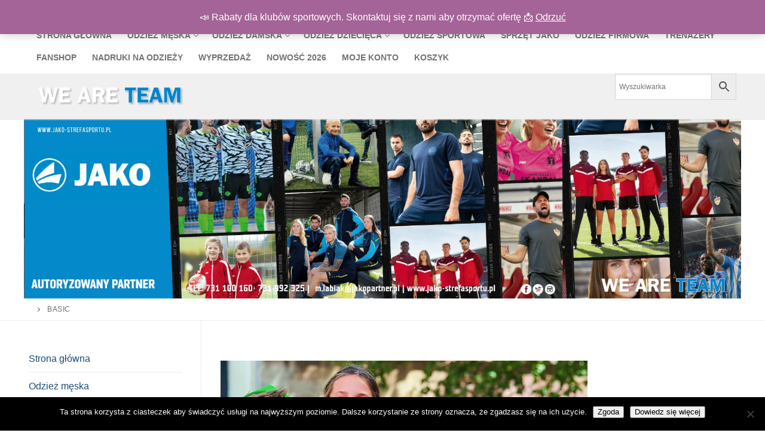

--- FILE ---
content_type: text/html; charset=UTF-8
request_url: https://jako-strefasportu.pl/basic-3/
body_size: 20603
content:
<!doctype html>
<html lang="pl-PL" prefix="og: https://ogp.me/ns#">
<head>
	<meta charset="UTF-8">
	<meta name="viewport" content="width=device-width, initial-scale=1, maximum-scale=10.0, user-scalable=yes">
	<link rel="profile" href="http://gmpg.org/xfn/11">
	
<!-- Optymalizacja wyszukiwarek według Rank Math - https://rankmath.com/ -->
<title>BASIC -</title>
<meta name="description" content="BASIC"/>
<meta name="robots" content="follow, index, max-snippet:-1, max-video-preview:-1, max-image-preview:large"/>
<link rel="canonical" href="https://jako-strefasportu.pl/basic-3/" />
<meta property="og:locale" content="pl_PL" />
<meta property="og:type" content="article" />
<meta property="og:title" content="BASIC -" />
<meta property="og:description" content="BASIC" />
<meta property="og:url" content="https://jako-strefasportu.pl/basic-3/" />
<meta property="article:publisher" content="http://www.facebook.pl/salonjakogorzow" />
<meta property="og:updated_time" content="2020-01-02T22:48:31+01:00" />
<meta property="og:image" content="https://jako-strefasportu.pl/wp-content/uploads/2020/01/BLUZY-BD.jpg" />
<meta property="og:image:secure_url" content="https://jako-strefasportu.pl/wp-content/uploads/2020/01/BLUZY-BD.jpg" />
<meta property="og:image:width" content="614" />
<meta property="og:image:height" content="600" />
<meta property="og:image:alt" content="BASIC DZIECKO" />
<meta property="og:image:type" content="image/jpeg" />
<meta property="article:published_time" content="2020-01-02T22:46:13+01:00" />
<meta property="article:modified_time" content="2020-01-02T22:48:31+01:00" />
<meta name="twitter:card" content="summary_large_image" />
<meta name="twitter:title" content="BASIC -" />
<meta name="twitter:description" content="BASIC" />
<meta name="twitter:site" content="@JakoGorzow" />
<meta name="twitter:creator" content="@JakoGorzow" />
<meta name="twitter:image" content="https://jako-strefasportu.pl/wp-content/uploads/2020/01/BLUZY-BD.jpg" />
<meta name="twitter:label1" content="Czas czytania" />
<meta name="twitter:data1" content="Mniej niż minuta" />
<script type="application/ld+json" class="rank-math-schema">{"@context":"https://schema.org","@graph":[{"@type":["SportsOrganization","Organization"],"@id":"https://jako-strefasportu.pl/#organization","name":"Sklep sportowy JAKO Gorz\u00f3w","url":"https://jako-strefasportu.pl","sameAs":["http://www.facebook.pl/salonjakogorzow","https://twitter.com/JakoGorzow"],"email":"m.labiak@jakopartner.pl","logo":{"@type":"ImageObject","@id":"https://jako-strefasportu.pl/#logo","url":"https://jako-strefasportu.pl/wp-content/uploads/2018/01/WEareTEAM-e1519563779670.png","contentUrl":"https://jako-strefasportu.pl/wp-content/uploads/2018/01/WEareTEAM-e1519563779670.png","caption":"Sklep sportowy JAKO Gorz\u00f3w","inLanguage":"pl-PL","width":"450","height":"88"},"contactPoint":[{"@type":"ContactPoint","telephone":"731992325","contactType":"customer support"},{"@type":"ContactPoint","telephone":"731100160","contactType":"customer support"}]},{"@type":"WebSite","@id":"https://jako-strefasportu.pl/#website","url":"https://jako-strefasportu.pl","name":"Sklep sportowy JAKO Gorz\u00f3w","publisher":{"@id":"https://jako-strefasportu.pl/#organization"},"inLanguage":"pl-PL"},{"@type":"ImageObject","@id":"https://jako-strefasportu.pl/wp-content/uploads/2020/01/BLUZY-BD.jpg","url":"https://jako-strefasportu.pl/wp-content/uploads/2020/01/BLUZY-BD.jpg","width":"200","height":"200","inLanguage":"pl-PL"},{"@type":"WebPage","@id":"https://jako-strefasportu.pl/basic-3/#webpage","url":"https://jako-strefasportu.pl/basic-3/","name":"BASIC -","datePublished":"2020-01-02T22:46:13+01:00","dateModified":"2020-01-02T22:48:31+01:00","isPartOf":{"@id":"https://jako-strefasportu.pl/#website"},"primaryImageOfPage":{"@id":"https://jako-strefasportu.pl/wp-content/uploads/2020/01/BLUZY-BD.jpg"},"inLanguage":"pl-PL"},{"@type":"Person","@id":"https://jako-strefasportu.pl/basic-3/#author","name":"admin","image":{"@type":"ImageObject","@id":"https://secure.gravatar.com/avatar/fd0d2d6115b6d53cb9b20187f47e3a233b35fcb4ab93630036d3230cb0bed15d?s=96&amp;d=mm&amp;r=g","url":"https://secure.gravatar.com/avatar/fd0d2d6115b6d53cb9b20187f47e3a233b35fcb4ab93630036d3230cb0bed15d?s=96&amp;d=mm&amp;r=g","caption":"admin","inLanguage":"pl-PL"},"worksFor":{"@id":"https://jako-strefasportu.pl/#organization"}},{"@type":"Article","headline":"BASIC -","keywords":"BASIC DZIECKO","datePublished":"2020-01-02T22:46:13+01:00","dateModified":"2020-01-02T22:48:31+01:00","author":{"@id":"https://jako-strefasportu.pl/basic-3/#author","name":"admin"},"publisher":{"@id":"https://jako-strefasportu.pl/#organization"},"description":"BASIC","name":"BASIC -","@id":"https://jako-strefasportu.pl/basic-3/#richSnippet","isPartOf":{"@id":"https://jako-strefasportu.pl/basic-3/#webpage"},"image":{"@id":"https://jako-strefasportu.pl/wp-content/uploads/2020/01/BLUZY-BD.jpg"},"inLanguage":"pl-PL","mainEntityOfPage":{"@id":"https://jako-strefasportu.pl/basic-3/#webpage"}}]}</script>
<!-- /Wtyczka Rank Math WordPress SEO -->

<link rel='dns-prefetch' href='//www.googletagmanager.com' />
<link rel='dns-prefetch' href='//geowidget.easypack24.net' />
<link rel="alternate" type="application/rss+xml" title=" &raquo; Kanał z wpisami" href="https://jako-strefasportu.pl/feed/" />
<link rel="alternate" type="application/rss+xml" title=" &raquo; Kanał z komentarzami" href="https://jako-strefasportu.pl/comments/feed/" />
<link rel="alternate" title="oEmbed (JSON)" type="application/json+oembed" href="https://jako-strefasportu.pl/wp-json/oembed/1.0/embed?url=https%3A%2F%2Fjako-strefasportu.pl%2Fbasic-3%2F" />
<link rel="alternate" title="oEmbed (XML)" type="text/xml+oembed" href="https://jako-strefasportu.pl/wp-json/oembed/1.0/embed?url=https%3A%2F%2Fjako-strefasportu.pl%2Fbasic-3%2F&#038;format=xml" />
<style id='wp-img-auto-sizes-contain-inline-css' type='text/css'>
img:is([sizes=auto i],[sizes^="auto," i]){contain-intrinsic-size:3000px 1500px}
/*# sourceURL=wp-img-auto-sizes-contain-inline-css */
</style>

<link rel='stylesheet' id='wdp_cart-summary-css' href='https://jako-strefasportu.pl/wp-content/plugins/advanced-dynamic-pricing-for-woocommerce/BaseVersion/assets/css/cart-summary.css?ver=4.10.1' type='text/css' media='all' />
<style id='wp-emoji-styles-inline-css' type='text/css'>

	img.wp-smiley, img.emoji {
		display: inline !important;
		border: none !important;
		box-shadow: none !important;
		height: 1em !important;
		width: 1em !important;
		margin: 0 0.07em !important;
		vertical-align: -0.1em !important;
		background: none !important;
		padding: 0 !important;
	}
/*# sourceURL=wp-emoji-styles-inline-css */
</style>
<link rel='stylesheet' id='wp-block-library-css' href='https://jako-strefasportu.pl/wp-includes/css/dist/block-library/style.min.css?ver=6.9' type='text/css' media='all' />
<style id='wp-block-group-inline-css' type='text/css'>
.wp-block-group{box-sizing:border-box}:where(.wp-block-group.wp-block-group-is-layout-constrained){position:relative}
/*# sourceURL=https://jako-strefasportu.pl/wp-includes/blocks/group/style.min.css */
</style>
<link rel='stylesheet' id='wc-blocks-style-css' href='https://jako-strefasportu.pl/wp-content/plugins/woocommerce/assets/client/blocks/wc-blocks.css?ver=wc-10.2.3' type='text/css' media='all' />
<style id='global-styles-inline-css' type='text/css'>
:root{--wp--preset--aspect-ratio--square: 1;--wp--preset--aspect-ratio--4-3: 4/3;--wp--preset--aspect-ratio--3-4: 3/4;--wp--preset--aspect-ratio--3-2: 3/2;--wp--preset--aspect-ratio--2-3: 2/3;--wp--preset--aspect-ratio--16-9: 16/9;--wp--preset--aspect-ratio--9-16: 9/16;--wp--preset--color--black: #000000;--wp--preset--color--cyan-bluish-gray: #abb8c3;--wp--preset--color--white: #ffffff;--wp--preset--color--pale-pink: #f78da7;--wp--preset--color--vivid-red: #cf2e2e;--wp--preset--color--luminous-vivid-orange: #ff6900;--wp--preset--color--luminous-vivid-amber: #fcb900;--wp--preset--color--light-green-cyan: #7bdcb5;--wp--preset--color--vivid-green-cyan: #00d084;--wp--preset--color--pale-cyan-blue: #8ed1fc;--wp--preset--color--vivid-cyan-blue: #0693e3;--wp--preset--color--vivid-purple: #9b51e0;--wp--preset--gradient--vivid-cyan-blue-to-vivid-purple: linear-gradient(135deg,rgb(6,147,227) 0%,rgb(155,81,224) 100%);--wp--preset--gradient--light-green-cyan-to-vivid-green-cyan: linear-gradient(135deg,rgb(122,220,180) 0%,rgb(0,208,130) 100%);--wp--preset--gradient--luminous-vivid-amber-to-luminous-vivid-orange: linear-gradient(135deg,rgb(252,185,0) 0%,rgb(255,105,0) 100%);--wp--preset--gradient--luminous-vivid-orange-to-vivid-red: linear-gradient(135deg,rgb(255,105,0) 0%,rgb(207,46,46) 100%);--wp--preset--gradient--very-light-gray-to-cyan-bluish-gray: linear-gradient(135deg,rgb(238,238,238) 0%,rgb(169,184,195) 100%);--wp--preset--gradient--cool-to-warm-spectrum: linear-gradient(135deg,rgb(74,234,220) 0%,rgb(151,120,209) 20%,rgb(207,42,186) 40%,rgb(238,44,130) 60%,rgb(251,105,98) 80%,rgb(254,248,76) 100%);--wp--preset--gradient--blush-light-purple: linear-gradient(135deg,rgb(255,206,236) 0%,rgb(152,150,240) 100%);--wp--preset--gradient--blush-bordeaux: linear-gradient(135deg,rgb(254,205,165) 0%,rgb(254,45,45) 50%,rgb(107,0,62) 100%);--wp--preset--gradient--luminous-dusk: linear-gradient(135deg,rgb(255,203,112) 0%,rgb(199,81,192) 50%,rgb(65,88,208) 100%);--wp--preset--gradient--pale-ocean: linear-gradient(135deg,rgb(255,245,203) 0%,rgb(182,227,212) 50%,rgb(51,167,181) 100%);--wp--preset--gradient--electric-grass: linear-gradient(135deg,rgb(202,248,128) 0%,rgb(113,206,126) 100%);--wp--preset--gradient--midnight: linear-gradient(135deg,rgb(2,3,129) 0%,rgb(40,116,252) 100%);--wp--preset--font-size--small: 13px;--wp--preset--font-size--medium: 20px;--wp--preset--font-size--large: 36px;--wp--preset--font-size--x-large: 42px;--wp--preset--spacing--20: 0.44rem;--wp--preset--spacing--30: 0.67rem;--wp--preset--spacing--40: 1rem;--wp--preset--spacing--50: 1.5rem;--wp--preset--spacing--60: 2.25rem;--wp--preset--spacing--70: 3.38rem;--wp--preset--spacing--80: 5.06rem;--wp--preset--shadow--natural: 6px 6px 9px rgba(0, 0, 0, 0.2);--wp--preset--shadow--deep: 12px 12px 50px rgba(0, 0, 0, 0.4);--wp--preset--shadow--sharp: 6px 6px 0px rgba(0, 0, 0, 0.2);--wp--preset--shadow--outlined: 6px 6px 0px -3px rgb(255, 255, 255), 6px 6px rgb(0, 0, 0);--wp--preset--shadow--crisp: 6px 6px 0px rgb(0, 0, 0);}:where(.is-layout-flex){gap: 0.5em;}:where(.is-layout-grid){gap: 0.5em;}body .is-layout-flex{display: flex;}.is-layout-flex{flex-wrap: wrap;align-items: center;}.is-layout-flex > :is(*, div){margin: 0;}body .is-layout-grid{display: grid;}.is-layout-grid > :is(*, div){margin: 0;}:where(.wp-block-columns.is-layout-flex){gap: 2em;}:where(.wp-block-columns.is-layout-grid){gap: 2em;}:where(.wp-block-post-template.is-layout-flex){gap: 1.25em;}:where(.wp-block-post-template.is-layout-grid){gap: 1.25em;}.has-black-color{color: var(--wp--preset--color--black) !important;}.has-cyan-bluish-gray-color{color: var(--wp--preset--color--cyan-bluish-gray) !important;}.has-white-color{color: var(--wp--preset--color--white) !important;}.has-pale-pink-color{color: var(--wp--preset--color--pale-pink) !important;}.has-vivid-red-color{color: var(--wp--preset--color--vivid-red) !important;}.has-luminous-vivid-orange-color{color: var(--wp--preset--color--luminous-vivid-orange) !important;}.has-luminous-vivid-amber-color{color: var(--wp--preset--color--luminous-vivid-amber) !important;}.has-light-green-cyan-color{color: var(--wp--preset--color--light-green-cyan) !important;}.has-vivid-green-cyan-color{color: var(--wp--preset--color--vivid-green-cyan) !important;}.has-pale-cyan-blue-color{color: var(--wp--preset--color--pale-cyan-blue) !important;}.has-vivid-cyan-blue-color{color: var(--wp--preset--color--vivid-cyan-blue) !important;}.has-vivid-purple-color{color: var(--wp--preset--color--vivid-purple) !important;}.has-black-background-color{background-color: var(--wp--preset--color--black) !important;}.has-cyan-bluish-gray-background-color{background-color: var(--wp--preset--color--cyan-bluish-gray) !important;}.has-white-background-color{background-color: var(--wp--preset--color--white) !important;}.has-pale-pink-background-color{background-color: var(--wp--preset--color--pale-pink) !important;}.has-vivid-red-background-color{background-color: var(--wp--preset--color--vivid-red) !important;}.has-luminous-vivid-orange-background-color{background-color: var(--wp--preset--color--luminous-vivid-orange) !important;}.has-luminous-vivid-amber-background-color{background-color: var(--wp--preset--color--luminous-vivid-amber) !important;}.has-light-green-cyan-background-color{background-color: var(--wp--preset--color--light-green-cyan) !important;}.has-vivid-green-cyan-background-color{background-color: var(--wp--preset--color--vivid-green-cyan) !important;}.has-pale-cyan-blue-background-color{background-color: var(--wp--preset--color--pale-cyan-blue) !important;}.has-vivid-cyan-blue-background-color{background-color: var(--wp--preset--color--vivid-cyan-blue) !important;}.has-vivid-purple-background-color{background-color: var(--wp--preset--color--vivid-purple) !important;}.has-black-border-color{border-color: var(--wp--preset--color--black) !important;}.has-cyan-bluish-gray-border-color{border-color: var(--wp--preset--color--cyan-bluish-gray) !important;}.has-white-border-color{border-color: var(--wp--preset--color--white) !important;}.has-pale-pink-border-color{border-color: var(--wp--preset--color--pale-pink) !important;}.has-vivid-red-border-color{border-color: var(--wp--preset--color--vivid-red) !important;}.has-luminous-vivid-orange-border-color{border-color: var(--wp--preset--color--luminous-vivid-orange) !important;}.has-luminous-vivid-amber-border-color{border-color: var(--wp--preset--color--luminous-vivid-amber) !important;}.has-light-green-cyan-border-color{border-color: var(--wp--preset--color--light-green-cyan) !important;}.has-vivid-green-cyan-border-color{border-color: var(--wp--preset--color--vivid-green-cyan) !important;}.has-pale-cyan-blue-border-color{border-color: var(--wp--preset--color--pale-cyan-blue) !important;}.has-vivid-cyan-blue-border-color{border-color: var(--wp--preset--color--vivid-cyan-blue) !important;}.has-vivid-purple-border-color{border-color: var(--wp--preset--color--vivid-purple) !important;}.has-vivid-cyan-blue-to-vivid-purple-gradient-background{background: var(--wp--preset--gradient--vivid-cyan-blue-to-vivid-purple) !important;}.has-light-green-cyan-to-vivid-green-cyan-gradient-background{background: var(--wp--preset--gradient--light-green-cyan-to-vivid-green-cyan) !important;}.has-luminous-vivid-amber-to-luminous-vivid-orange-gradient-background{background: var(--wp--preset--gradient--luminous-vivid-amber-to-luminous-vivid-orange) !important;}.has-luminous-vivid-orange-to-vivid-red-gradient-background{background: var(--wp--preset--gradient--luminous-vivid-orange-to-vivid-red) !important;}.has-very-light-gray-to-cyan-bluish-gray-gradient-background{background: var(--wp--preset--gradient--very-light-gray-to-cyan-bluish-gray) !important;}.has-cool-to-warm-spectrum-gradient-background{background: var(--wp--preset--gradient--cool-to-warm-spectrum) !important;}.has-blush-light-purple-gradient-background{background: var(--wp--preset--gradient--blush-light-purple) !important;}.has-blush-bordeaux-gradient-background{background: var(--wp--preset--gradient--blush-bordeaux) !important;}.has-luminous-dusk-gradient-background{background: var(--wp--preset--gradient--luminous-dusk) !important;}.has-pale-ocean-gradient-background{background: var(--wp--preset--gradient--pale-ocean) !important;}.has-electric-grass-gradient-background{background: var(--wp--preset--gradient--electric-grass) !important;}.has-midnight-gradient-background{background: var(--wp--preset--gradient--midnight) !important;}.has-small-font-size{font-size: var(--wp--preset--font-size--small) !important;}.has-medium-font-size{font-size: var(--wp--preset--font-size--medium) !important;}.has-large-font-size{font-size: var(--wp--preset--font-size--large) !important;}.has-x-large-font-size{font-size: var(--wp--preset--font-size--x-large) !important;}
/*# sourceURL=global-styles-inline-css */
</style>

<style id='classic-theme-styles-inline-css' type='text/css'>
/*! This file is auto-generated */
.wp-block-button__link{color:#fff;background-color:#32373c;border-radius:9999px;box-shadow:none;text-decoration:none;padding:calc(.667em + 2px) calc(1.333em + 2px);font-size:1.125em}.wp-block-file__button{background:#32373c;color:#fff;text-decoration:none}
/*# sourceURL=/wp-includes/css/classic-themes.min.css */
</style>
<link rel='stylesheet' id='cookie-notice-front-css' href='https://jako-strefasportu.pl/wp-content/plugins/cookie-notice/css/front.min.css?ver=2.5.7' type='text/css' media='all' />
<link rel='stylesheet' id='woocommerce-general-css' href='https://jako-strefasportu.pl/wp-content/themes/customify/assets/css/compatibility/woocommerce.min.css?ver=10.2.3' type='text/css' media='all' />
<link rel='stylesheet' id='woocommerce-smallscreen-css' href='https://jako-strefasportu.pl/wp-content/themes/customify/assets/css/compatibility/woocommerce-smallscreen.min.css?ver=10.2.3' type='text/css' media='only screen and (max-width: 768px)' />
<style id='woocommerce-inline-inline-css' type='text/css'>
.woocommerce form .form-row .required { visibility: visible; }
/*# sourceURL=woocommerce-inline-inline-css */
</style>
<link rel='stylesheet' id='aws-style-css' href='https://jako-strefasportu.pl/wp-content/plugins/advanced-woo-search/assets/css/common.min.css?ver=3.46' type='text/css' media='all' />
<link rel='stylesheet' id='woo-variation-swatches-css' href='https://jako-strefasportu.pl/wp-content/plugins/woo-variation-swatches/assets/css/frontend.min.css?ver=1761118458' type='text/css' media='all' />
<style id='woo-variation-swatches-inline-css' type='text/css'>
:root {
--wvs-tick:url("data:image/svg+xml;utf8,%3Csvg filter='drop-shadow(0px 0px 2px rgb(0 0 0 / .8))' xmlns='http://www.w3.org/2000/svg'  viewBox='0 0 30 30'%3E%3Cpath fill='none' stroke='%23ffffff' stroke-linecap='round' stroke-linejoin='round' stroke-width='4' d='M4 16L11 23 27 7'/%3E%3C/svg%3E");

--wvs-cross:url("data:image/svg+xml;utf8,%3Csvg filter='drop-shadow(0px 0px 5px rgb(255 255 255 / .6))' xmlns='http://www.w3.org/2000/svg' width='72px' height='72px' viewBox='0 0 24 24'%3E%3Cpath fill='none' stroke='%23ff0000' stroke-linecap='round' stroke-width='0.6' d='M5 5L19 19M19 5L5 19'/%3E%3C/svg%3E");
--wvs-single-product-item-width:40px;
--wvs-single-product-item-height:40px;
--wvs-single-product-item-font-size:16px}
/*# sourceURL=woo-variation-swatches-inline-css */
</style>
<link rel='stylesheet' id='brands-styles-css' href='https://jako-strefasportu.pl/wp-content/plugins/woocommerce/assets/css/brands.css?ver=10.2.3' type='text/css' media='all' />
<link rel='stylesheet' id='flexible-shipping-free-shipping-css' href='https://jako-strefasportu.pl/wp-content/plugins/flexible-shipping/assets/dist/css/free-shipping.css?ver=6.4.0.2' type='text/css' media='all' />
<link rel='stylesheet' id='easypack-front-css' href='https://jako-strefasportu.pl/wp-content/plugins/woo-inpost/assets/css/front.css?ver=1.4.0' type='text/css' media='all' />
<link rel='stylesheet' id='geowidget-4.5-css-css' href='https://geowidget.easypack24.net/css/easypack.css?ver=6.9' type='text/css' media='all' />
<link rel='stylesheet' id='font-awesome-css' href='https://jako-strefasportu.pl/wp-content/themes/customify/assets/fonts/font-awesome/css/font-awesome.min.css?ver=5.0.0' type='text/css' media='all' />
<link rel='stylesheet' id='customify-style-css' href='https://jako-strefasportu.pl/wp-content/themes/customify/style.min.css?ver=0.4.11' type='text/css' media='all' />
<style id='customify-style-inline-css' type='text/css'>
.header-top .header--row-inner,body:not(.fl-builder-edit) .button,body:not(.fl-builder-edit) button:not(.menu-mobile-toggle, .components-button, .customize-partial-edit-shortcut-button),body:not(.fl-builder-edit) input[type="button"]:not(.ed_button),button.button,input[type="button"]:not(.ed_button, .components-button, .customize-partial-edit-shortcut-button),input[type="reset"]:not(.components-button, .customize-partial-edit-shortcut-button),input[type="submit"]:not(.components-button, .customize-partial-edit-shortcut-button),.pagination .nav-links > *:hover,.pagination .nav-links span,.nav-menu-desktop.style-full-height .primary-menu-ul > li.current-menu-item > a,.nav-menu-desktop.style-full-height .primary-menu-ul > li.current-menu-ancestor > a,.nav-menu-desktop.style-full-height .primary-menu-ul > li > a:hover,.posts-layout .readmore-button:hover{    background-color: #3183e0;}.posts-layout .readmore-button {color: #3183e0;}.pagination .nav-links > *:hover,.pagination .nav-links span,.entry-single .tags-links a:hover,.entry-single .cat-links a:hover,.posts-layout .readmore-button,.posts-layout .readmore-button:hover{    border-color: #3183e0;}                 .wc-svg-btn.active,        .woocommerce-tabs.wc-tabs-horizontal ul.tabs li.active,        #review_form {            border-color: #3183e0;        }                .wc-svg-btn.active,        .wc-single-tabs ul.tabs li.active a,        .wc-single-tabs .tab-section.active .tab-section-heading a {            color: #3183e0;        }.customify-builder-btn{    background-color: #1e73be;}                 .add_to_cart_button        {            background-color: #1e73be;        }body{    color: #686868;}abbr, acronym {    border-bottom-color: #686868;}a                {                    color: #1e4b75;} .woocommerce-account .woocommerce-MyAccount-navigation ul li.is-active a,        .woocommerce-account .woocommerce-MyAccount-navigation ul li a:hover {            color: #1e4b75;        }a:hover,a:focus,.link-meta:hover, .link-meta a:hover{    color: #111111;}h2 + h3,.comments-area h2 + .comments-title,.h2 + h3,.comments-area .h2 + .comments-title,.page-breadcrumb {    border-top-color: #eaecee;}blockquote,.site-content .widget-area .menu li.current-menu-item > a:before{    border-left-color: #eaecee;}@media screen and (min-width: 64em) {    .comment-list .children li.comment {        border-left-color: #eaecee;    }    .comment-list .children li.comment:after {        background-color: #eaecee;    }}.page-titlebar, .page-breadcrumb,.posts-layout .entry-inner {    border-bottom-color: #eaecee;}.header-search-form .search-field,.entry-content .page-links a,.header-search-modal,.pagination .nav-links > *,.entry-footer .tags-links a, .entry-footer .cat-links a,.search .content-area article,.site-content .widget-area .menu li.current-menu-item > a,.posts-layout .entry-inner,.post-navigation .nav-links,article.comment .comment-meta,.widget-area .widget_pages li a, .widget-area .widget_categories li a, .widget-area .widget_archive li a, .widget-area .widget_meta li a, .widget-area .widget_nav_menu li a, .widget-area .widget_product_categories li a, .widget-area .widget_recent_entries li a, .widget-area .widget_rss li a,.widget-area .widget_recent_comments li{    border-color: #eaecee;}.header-search-modal::before {    border-top-color: #eaecee;    border-left-color: #eaecee;}@media screen and (min-width: 48em) {    .content-sidebar.sidebar_vertical_border .content-area {        border-right-color: #eaecee;    }    .sidebar-content.sidebar_vertical_border .content-area {        border-left-color: #eaecee;    }    .sidebar-sidebar-content.sidebar_vertical_border .sidebar-primary {        border-right-color: #eaecee;    }    .sidebar-sidebar-content.sidebar_vertical_border .sidebar-secondary {        border-right-color: #eaecee;    }    .content-sidebar-sidebar.sidebar_vertical_border .sidebar-primary {        border-left-color: #eaecee;    }    .content-sidebar-sidebar.sidebar_vertical_border .sidebar-secondary {        border-left-color: #eaecee;    }    .sidebar-content-sidebar.sidebar_vertical_border .content-area {        border-left-color: #eaecee;        border-right-color: #eaecee;    }    .sidebar-content-sidebar.sidebar_vertical_border .content-area {        border-left-color: #eaecee;        border-right-color: #eaecee;    }}.widget_price_filter .price_slider_wrapper .ui-widget-content {    background-color: #eaecee;}.product_list_widget li,#reviews #comments ol.commentlist li .comment-text,.woocommerce-tabs.wc-tabs-vertical .wc-tabs li,.product_meta > span,.woocommerce-tabs.wc-tabs-horizontal ul.tabs,.woocommerce-tabs.wc-tabs-vertical .wc-tabs li:first-child {            border-color: #eaecee;        }article.comment .comment-post-author {background: #6d6d6d;}.pagination .nav-links > *,.link-meta,.link-meta a,.color-meta,.entry-single .tags-links:before,.entry-single .cats-links:before{    color: #6d6d6d;}.widget_price_filter .ui-slider .ui-slider-handle {    border-color: #6d6d6d;}.wc-product-inner .wc-product__category a {    color: #6d6d6d;}.widget_price_filter .ui-slider .ui-slider-range,.widget_price_filter .price_slider_amount .button {            background-color: #6d6d6d;        }h1, h2, h3, h4, h5, h6 { color: #2b2b2b;}.site-content .widget-title { color: #444444;}#page-cover .page-cover-title {color: #1e73be;}#page-cover {background-image: url("https://jako-strefasportu.pl/wp-content/uploads/2024/01/SLIDER-WE-ARE-TEAM-NOWY2024-2.jpg");}#page-cover {-webkit-background-size: contain; -moz-background-size: contain; -o-background-size: contain; background-size: contain;}#page-cover {background-position: center;}#page-cover {background-repeat: no-repeat;}#page-cover {background-attachment: scroll;}#page-cover:before {background-color: rgba(30,115,190,0);}.sub-menu .li-duplicator {display:none !important;}.builder-header-html-item.item--html p, .builder-header-html-item.item--html {letter-spacing: -3.7px;}.header-search_icon-item .header-search-modal  {border-style: solid;} .header-search_icon-item .search-field  {border-style: solid;} .dark-mode .header-search_box-item .search-form-fields, .header-search_box-item .search-form-fields  {border-style: solid;} body  {background-color: #FFFFFF;} .site-content .content-area  {background-color: #FFFFFF;} .woocommerce span.onsale  {border-style: solid;} .woocommerce .button.add_to_cart_button, .woocommerce .button.alt,.woocommerce .button.added_to_cart, .woocommerce .button.checkout, .woocommerce .button.product_type_variable,.item--wc_cart .cart-icon .cart-qty .customify-wc-total-qty{    background-color: #1e73be;}.comment-form-rating a, .star-rating,.comment-form-rating a:hover, .comment-form-rating a:focus, .star-rating:hover, .star-rating:focus{    color: #c3512f;}span.onsale{    background-color: #dd3333;}/* CSS for desktop */#page-cover .page-cover-inner {min-height: 300px;}#page-titlebar {text-align: left;}.header--row.header-top .customify-grid, .header--row.header-top .style-full-height .primary-menu-ul > li > a {min-height: 33px;}.header--row.header-main .customify-grid, .header--row.header-main .style-full-height .primary-menu-ul > li > a {min-height: 90px;}.header--row.header-bottom .customify-grid, .header--row.header-bottom .style-full-height .primary-menu-ul > li > a {min-height: 55px;}.header--row .builder-first--html {text-align: right;}.header--row .builder-first--nav-icon {text-align: right;}.header-search_icon-item .search-submit {margin-left: -40px;}.header-search_box-item .search-submit{margin-left: -40px;} .header-search_box-item .woo_bootster_search .search-submit{margin-left: -40px;} .header-search_box-item .header-search-form button.search-submit{margin-left:-40px;}.header--row .builder-first--primary-menu {text-align: right;}.woocommerce-listing.wc-list-view .product.customify-col:not(.product-category) .wc-product-inner .wc-product-media { flex-basis: 52%; } .woocommerce-listing.wc-list-view .product.customify-col:not(.product-category) .wc-product-inner .wc-product-contents{ flex-basis: calc(100% - 52%); }.wc-grid-view .wc-product-contents {text-align: center;}.wc-list-view .wc-product-contents {text-align: center;}/* CSS for tablet */@media screen and (max-width: 1024px) { #page-cover .page-cover-inner {min-height: 250px;}.header--row .builder-first--nav-icon {text-align: right;}.header-search_icon-item .search-submit {margin-left: -40px;}.header-search_box-item .search-submit{margin-left: -40px;} .header-search_box-item .woo_bootster_search .search-submit{margin-left: -40px;} .header-search_box-item .header-search-form button.search-submit{margin-left:-40px;} }/* CSS for mobile */@media screen and (max-width: 568px) { #page-cover .page-cover-inner {min-height: 200px;}.header--row.header-top .customify-grid, .header--row.header-top .style-full-height .primary-menu-ul > li > a {min-height: 33px;}.header--row .builder-first--nav-icon {text-align: right;}.header-search_icon-item .search-submit {margin-left: -40px;}.header-search_box-item .search-submit{margin-left: -40px;} .header-search_box-item .woo_bootster_search .search-submit{margin-left: -40px;} .header-search_box-item .header-search-form button.search-submit{margin-left:-40px;}.woocommerce-listing.wc-list-view .product.customify-col:not(.product-category) .wc-product-inner .wc-product-media { flex-basis: %; } .woocommerce-listing.wc-list-view .product.customify-col:not(.product-category) .wc-product-inner .wc-product-contents{ flex-basis: calc(100% - %); } }
/*# sourceURL=customify-style-inline-css */
</style>
<link rel='stylesheet' id='wdp_pricing-table-css' href='https://jako-strefasportu.pl/wp-content/plugins/advanced-dynamic-pricing-for-woocommerce/BaseVersion/assets/css/pricing-table.css?ver=4.10.1' type='text/css' media='all' />
<link rel='stylesheet' id='wdp_deals-table-css' href='https://jako-strefasportu.pl/wp-content/plugins/advanced-dynamic-pricing-for-woocommerce/BaseVersion/assets/css/deals-table.css?ver=4.10.1' type='text/css' media='all' />
<script type="text/javascript" id="cookie-notice-front-js-before">
/* <![CDATA[ */
var cnArgs = {"ajaxUrl":"https:\/\/jako-strefasportu.pl\/wp-admin\/admin-ajax.php","nonce":"e5c42fc5dc","hideEffect":"fade","position":"bottom","onScroll":false,"onScrollOffset":100,"onClick":false,"cookieName":"cookie_notice_accepted","cookieTime":2592000,"cookieTimeRejected":2592000,"globalCookie":false,"redirection":false,"cache":true,"revokeCookies":false,"revokeCookiesOpt":"automatic"};

//# sourceURL=cookie-notice-front-js-before
/* ]]> */
</script>
<script type="text/javascript" src="https://jako-strefasportu.pl/wp-content/plugins/cookie-notice/js/front.min.js?ver=2.5.7" id="cookie-notice-front-js"></script>
<script type="text/javascript" src="https://jako-strefasportu.pl/wp-includes/js/jquery/jquery.min.js?ver=3.7.1" id="jquery-core-js"></script>
<script type="text/javascript" src="https://jako-strefasportu.pl/wp-includes/js/jquery/jquery-migrate.min.js?ver=3.4.1" id="jquery-migrate-js"></script>
<script type="text/javascript" src="https://jako-strefasportu.pl/wp-content/plugins/woocommerce/assets/js/jquery-blockui/jquery.blockUI.min.js?ver=2.7.0-wc.10.2.3" id="jquery-blockui-js" data-wp-strategy="defer"></script>
<script type="text/javascript" id="wc-add-to-cart-js-extra">
/* <![CDATA[ */
var wc_add_to_cart_params = {"ajax_url":"/wp-admin/admin-ajax.php","wc_ajax_url":"/?wc-ajax=%%endpoint%%","i18n_view_cart":"Zobacz koszyk","cart_url":"https://jako-strefasportu.pl/koszyk/","is_cart":"","cart_redirect_after_add":"no"};
//# sourceURL=wc-add-to-cart-js-extra
/* ]]> */
</script>
<script type="text/javascript" src="https://jako-strefasportu.pl/wp-content/plugins/woocommerce/assets/js/frontend/add-to-cart.min.js?ver=10.2.3" id="wc-add-to-cart-js" defer="defer" data-wp-strategy="defer"></script>
<script type="text/javascript" src="https://jako-strefasportu.pl/wp-content/plugins/woocommerce/assets/js/js-cookie/js.cookie.min.js?ver=2.1.4-wc.10.2.3" id="js-cookie-js" data-wp-strategy="defer"></script>

<!-- Fragment znacznika Google (gtag.js) dodany przez Site Kit -->
<!-- Fragment Google Analytics dodany przez Site Kit -->
<script type="text/javascript" src="https://www.googletagmanager.com/gtag/js?id=GT-NNVJ8ZN" id="google_gtagjs-js" async></script>
<script type="text/javascript" id="google_gtagjs-js-after">
/* <![CDATA[ */
window.dataLayer = window.dataLayer || [];function gtag(){dataLayer.push(arguments);}
gtag("set","linker",{"domains":["jako-strefasportu.pl"]});
gtag("js", new Date());
gtag("set", "developer_id.dZTNiMT", true);
gtag("config", "GT-NNVJ8ZN");
 window._googlesitekit = window._googlesitekit || {}; window._googlesitekit.throttledEvents = []; window._googlesitekit.gtagEvent = (name, data) => { var key = JSON.stringify( { name, data } ); if ( !! window._googlesitekit.throttledEvents[ key ] ) { return; } window._googlesitekit.throttledEvents[ key ] = true; setTimeout( () => { delete window._googlesitekit.throttledEvents[ key ]; }, 5 ); gtag( "event", name, { ...data, event_source: "site-kit" } ); }; 
//# sourceURL=google_gtagjs-js-after
/* ]]> */
</script>
<script type="text/javascript" src="https://jako-strefasportu.pl/wp-content/plugins/woo-inpost/assets/js/front.js?ver=1.4.0" id="easypack-front-js-js"></script>
<link rel="https://api.w.org/" href="https://jako-strefasportu.pl/wp-json/" /><link rel="alternate" title="JSON" type="application/json" href="https://jako-strefasportu.pl/wp-json/wp/v2/pages/60469" /><link rel="EditURI" type="application/rsd+xml" title="RSD" href="https://jako-strefasportu.pl/xmlrpc.php?rsd" />
<meta name="generator" content="WordPress 6.9" />
<meta name="generator" content="WooCommerce 10.2.3" />
<link rel='shortlink' href='https://jako-strefasportu.pl/?p=60469' />
<meta name="generator" content="Site Kit by Google 1.164.0" />	<noscript><style>.woocommerce-product-gallery{ opacity: 1 !important; }</style></noscript>
	
<!-- Znaczniki meta Google AdSense dodane przez Site Kit -->
<meta name="google-adsense-platform-account" content="ca-host-pub-2644536267352236">
<meta name="google-adsense-platform-domain" content="sitekit.withgoogle.com">
<!-- Zakończ dodawanie meta znaczników Google AdSense przez Site Kit -->
            <style>
                .header-search-modal-wrapper .aws-container {
                    padding: 20px;
                    margin-top: 15px;
                    background: #fff;
                    border: 1px solid #eaecee;
                    box-shadow: 0 3px 30px rgba(25, 30, 35, 0.1);
                }
                .header-search-modal-wrapper .aws-container .aws-search-form {
                    width: 280px;
                    position: relative;
                    margin: 0;
                }
                #header-menu-sidebar-inner .aws-container .aws-search-form {
                    margin: 0;
                }
            </style>
        
            <script>

                window.addEventListener('load', function() {
                    var forms = document.querySelectorAll(".header-search-modal-wrapper form.header-search-form,#header-menu-sidebar-inner form.header-search-form ");

                    var awsFormHtml = "<div class=\"aws-container aws-js-seamless\" data-url=\"\/?wc-ajax=aws_action\" data-siteurl=\"https:\/\/jako-strefasportu.pl\" data-lang=\"\" data-show-loader=\"true\" data-show-more=\"true\" data-show-page=\"true\" data-ajax-search=\"false\" data-show-clear=\"false\" data-mobile-screen=\"true\" data-use-analytics=\"false\" data-min-chars=\"1\" data-buttons-order=\"2\" data-timeout=\"300\" data-is-mobile=\"false\" data-page-id=\"60469\" data-tax=\"\" ><form class=\"aws-search-form\" action=\"https:\/\/jako-strefasportu.pl\/\" method=\"get\" role=\"search\" ><div class=\"aws-wrapper\"><label class=\"aws-search-label\" for=\"6970f996b617b\">Wyszukiwarka<\/label><input type=\"search\" name=\"s\" id=\"6970f996b617b\" value=\"\" class=\"aws-search-field\" placeholder=\"Wyszukiwarka\" autocomplete=\"off\" \/><input type=\"hidden\" name=\"post_type\" value=\"product\"><input type=\"hidden\" name=\"type_aws\" value=\"true\"><div class=\"aws-search-clear\"><span>\u00d7<\/span><\/div><div class=\"aws-loader\"><\/div><\/div><div class=\"aws-search-btn aws-form-btn\"><span class=\"aws-search-btn_icon\"><svg focusable=\"false\" xmlns=\"http:\/\/www.w3.org\/2000\/svg\" viewBox=\"0 0 24 24\" width=\"24px\"><path d=\"M15.5 14h-.79l-.28-.27C15.41 12.59 16 11.11 16 9.5 16 5.91 13.09 3 9.5 3S3 5.91 3 9.5 5.91 16 9.5 16c1.61 0 3.09-.59 4.23-1.57l.27.28v.79l5 4.99L20.49 19l-4.99-5zm-6 0C7.01 14 5 11.99 5 9.5S7.01 5 9.5 5 14 7.01 14 9.5 11.99 14 9.5 14z\"><\/path><\/svg><\/span><\/div><\/form><\/div>";

                    if ( forms ) {

                        for ( var i = 0; i < forms.length; i++ ) {
                            if ( forms[i].parentNode.outerHTML.indexOf('aws-container') === -1 ) {
                                forms[i].outerHTML = awsFormHtml;
                            }
                        }

                        window.setTimeout(function(){
                            jQuery('.aws-js-seamless').each( function() {
                                try {
                                    jQuery(this).aws_search();
                                } catch (error) {
                                    window.setTimeout(function(){
                                        try {
                                            jQuery(this).aws_search();
                                        } catch (error) {}
                                    }, 2000);
                                }
                            });
                        }, 1000);

                    }
                }, false);
            </script>

                <style type="text/css">
            .wdp_bulk_table_content .wdp_pricing_table_caption { color: #6d6d6d ! important} .wdp_bulk_table_content table thead td { color: #6d6d6d ! important} .wdp_bulk_table_content table thead td { background-color: #efefef ! important} .wdp_bulk_table_content table thead td { higlight_background_color-color: #efefef ! important} .wdp_bulk_table_content table thead td { higlight_text_color: #6d6d6d ! important} .wdp_bulk_table_content table tbody td { color: #6d6d6d ! important} .wdp_bulk_table_content table tbody td { background-color: #ffffff ! important} .wdp_bulk_table_content .wdp_pricing_table_footer { color: #6d6d6d ! important}        </style>
        <link rel="preconnect" href="//code.tidio.co"><link rel="icon" href="https://jako-strefasportu.pl/wp-content/uploads/2017/01/cropped-PxDP4Ko4-32x32.png" sizes="32x32" />
<link rel="icon" href="https://jako-strefasportu.pl/wp-content/uploads/2017/01/cropped-PxDP4Ko4-192x192.png" sizes="192x192" />
<link rel="apple-touch-icon" href="https://jako-strefasportu.pl/wp-content/uploads/2017/01/cropped-PxDP4Ko4-180x180.png" />
<meta name="msapplication-TileImage" content="https://jako-strefasportu.pl/wp-content/uploads/2017/01/cropped-PxDP4Ko4-270x270.png" />
</head>

<body class="wp-singular page-template-default page page-id-60469 wp-custom-logo wp-theme-customify theme-customify cookies-not-set woocommerce-demo-store woocommerce-no-js woo-variation-swatches wvs-behavior-blur wvs-theme-customify wvs-show-label wvs-tooltip sidebar-content main-layout-sidebar-content sidebar_vertical_border site-full-width menu_sidebar_slide_left woocommerce later-wc-version">
<p role="complementary" aria-label="Napis w sklepie" class="woocommerce-store-notice demo_store" data-notice-id="17815e5018d7330daec842288697e6be" style="display:none;">📣 Rabaty dla klubów sportowych. Skontaktuj się z nami aby otrzymać ofertę 📩 <a role="button" href="#" class="woocommerce-store-notice__dismiss-link">Odrzuć</a></p><div id="page" class="site box-shadow">
	<a class="skip-link screen-reader-text" href="#site-content">Przejdź do treści</a>
	<a class="close is-size-medium  close-panel close-sidebar-panel" href="#">
        <span class="hamburger hamburger--squeeze is-active">
            <span class="hamburger-box">
              <span class="hamburger-inner"><span class="screen-reader-text">Menu</span></span>
            </span>
        </span>
        <span class="screen-reader-text">Zamknij</span>
        </a><header id="masthead" class="site-header header-v1"><div id="masthead-inner" class="site-header-inner">							<div  class="header-top header--row layout-full-contained"  id="cb-row--header-top"  data-row-id="top"  data-show-on="desktop mobile">
								<div class="header--row-inner header-top-inner dark-mode">
									<div class="customify-container">
										<div class="customify-grid cb-row--desktop hide-on-mobile hide-on-tablet customify-grid-middle"><div class="customify-col-3_md-3_sm-3 builder-item builder-first--nav-icon" data-push-left=""><div class="item--inner builder-item--nav-icon" data-section="header_menu_icon" data-item-id="nav-icon" >		<button type="button" class="menu-mobile-toggle item-button is-size-desktop-medium is-size-tablet-medium is-size-mobile-medium"  aria-label="nav icon">
			<span class="hamburger hamburger--squeeze">
				<span class="hamburger-box">
					<span class="hamburger-inner"></span>
				</span>
			</span>
			<span class="nav-icon--label hide-on-tablet hide-on-mobile">Menu</span></button>
		</div></div><div class="customify-col-4_md-4_sm-4 builder-item builder-first--social-icons" data-push-left=""><div class="item--inner builder-item--social-icons" data-section="header_social_icons" data-item-id="social-icons" ><ul class="header-social-icons customify-builder-social-icons color-default"><li><a class="social-icon-facebook shape-circle" rel="nofollow noopener" target="_blank" href="https://www.facebook.com/salonJAKOGorzow" aria-label="Facebook"><i class="social-icon fa fa-facebook" title="Facebook"></i></a></li><li><a class="social-icon-twitter shape-circle" rel="nofollow noopener" target="_blank" href="https://twitter.com/jakogorzow" aria-label="Twitter"><i class="social-icon fa fa-twitter" title="Twitter"></i></a></li><li><a class="social-icon-instagram shape-circle" rel="nofollow noopener" target="_blank" href="https://www.instagram.com/jakogorzow/" aria-label="Instagram"><i class="social-icon fa fa-instagram" title="Instagram"></i></a></li><li><a class="social-icon-youtube-play shape-circle" rel="nofollow noopener" target="_blank" href="#" aria-label="Youtube"><i class="social-icon fa fa-youtube-play" title="Youtube"></i></a></li></ul></div></div><div class="customify-col-5_md-5_sm-5 builder-item builder-first--button builder-item--group" data-push-left=""><div class="item--inner builder-item--button" data-section="header_button" data-item-id="button" ><a href="https://jako-strefasportu.pl/moje-konto/?customize_changeset_uuid=49e4f1b2-8d81-42bc-94e7-9750094ce8df" class="item--button customify-btn customify-builder-btn is-icon-before"><i class="fa fa-user"></i> Moje konto</a></div><div class="item--inner builder-item--wc_cart" data-section="wc_cart" data-item-id="wc_cart" ><div class="d-align-right builder-header-wc_cart-item item--wc_cart"><a href="https://jako-strefasportu.pl/koszyk/" class="cart-item-link text-uppercase text-small link-meta"><span class="cart-text cart-label wc-cart-mobile-hide wc-cart-tablet-show wc-cart-desktop-show">Koszyk</span><span class="cart-sep cart-label wc-cart-mobile-hide wc-cart-tablet-show wc-cart-desktop-show">/</span><span class="cart-subtotal cart-label wc-cart-mobile-hide wc-cart-tablet-show wc-cart-desktop-show"><span class="customify-wc-sub-total"><span class="woocommerce-Price-amount amount"><bdi>0,00&nbsp;<span class="woocommerce-Price-currencySymbol">&#122;&#322;</span></bdi></span></span></span><span class="cart-icon"><i class="fa fa-shopping-basket"></i> <span class="cart-qty"><span class="customify-wc-total-qty hide-qty">0</span></span></span></a><div class="cart-dropdown-box widget-area"><div class="widget woocommerce widget_shopping_cart"><h2 class="widgettitle">Koszyk</h2><div class="widget_shopping_cart_content"></div></div></div></div></div></div></div><div class="cb-row--mobile hide-on-desktop customify-grid customify-grid-middle"><div class="customify-col-12_md-12_sm-12 builder-item builder-first--social-icons" data-push-left=""><div class="item--inner builder-item--social-icons" data-section="header_social_icons" data-item-id="social-icons" ><ul class="header-social-icons customify-builder-social-icons color-default"><li><a class="social-icon-facebook shape-circle" rel="nofollow noopener" target="_blank" href="https://www.facebook.com/salonJAKOGorzow" aria-label="Facebook"><i class="social-icon fa fa-facebook" title="Facebook"></i></a></li><li><a class="social-icon-twitter shape-circle" rel="nofollow noopener" target="_blank" href="https://twitter.com/jakogorzow" aria-label="Twitter"><i class="social-icon fa fa-twitter" title="Twitter"></i></a></li><li><a class="social-icon-instagram shape-circle" rel="nofollow noopener" target="_blank" href="https://www.instagram.com/jakogorzow/" aria-label="Instagram"><i class="social-icon fa fa-instagram" title="Instagram"></i></a></li><li><a class="social-icon-youtube-play shape-circle" rel="nofollow noopener" target="_blank" href="#" aria-label="Youtube"><i class="social-icon fa fa-youtube-play" title="Youtube"></i></a></li></ul></div></div></div>									</div>
								</div>
							</div>
														<div  class="header-main header--row layout-full-contained"  id="cb-row--header-main"  data-row-id="main"  data-show-on="desktop mobile">
								<div class="header--row-inner header-main-inner light-mode">
									<div class="customify-container">
										<div class="customify-grid cb-row--desktop hide-on-mobile hide-on-tablet customify-grid-middle"><div class="customify-col-12_md-12_sm-12 builder-item builder-first--primary-menu" data-push-left=""><div class="item--inner builder-item--primary-menu has_menu" data-section="header_menu_primary" data-item-id="primary-menu" ><nav  id="site-navigation-main-desktop" class="site-navigation primary-menu primary-menu-main nav-menu-desktop primary-menu-desktop style-plain"><ul id="menu-boczne" class="primary-menu-ul menu nav-menu"><li id="menu-item--main-desktop-231586" class="menu-item menu-item-type-custom menu-item-object-custom menu-item-home menu-item-231586"><a href="https://jako-strefasportu.pl/"><span class="link-before">Strona główna</span></a></li>
<li id="menu-item--main-desktop-76614" class="menu-item menu-item-type-taxonomy menu-item-object-product_cat menu-item-has-children menu-item-76614"><a href="https://jako-strefasportu.pl/kategoria-produktu/mezczyzna/"><span class="link-before">Odzież męska<span class="nav-icon-angle">&nbsp;</span></span></a>
<ul class="sub-menu sub-lv-0">
	<li id="menu-item--main-desktop-231592" class="menu-item menu-item-type-custom menu-item-object-custom menu-item-231592"><a href="https://jako-strefasportu.pl/kategoria-produktu/mezczyzna/sportowe-ubrania/"><span class="link-before">Odzież sportowa</span></a></li>
	<li id="menu-item--main-desktop-231589" class="menu-item menu-item-type-custom menu-item-object-custom menu-item-231589"><a href="https://jako-strefasportu.pl/kategoria-produktu/mezczyzna/akcesoria-mezczyzna/"><span class="link-before">Akcesoria</span></a></li>
	<li id="menu-item--main-desktop-231590" class="menu-item menu-item-type-custom menu-item-object-custom menu-item-231590"><a href="https://jako-strefasportu.pl/kategoria-produktu/mezczyzna/basic-mezczyzna/"><span class="link-before">Basic</span></a></li>
	<li id="menu-item--main-desktop-231591" class="menu-item menu-item-type-custom menu-item-object-custom menu-item-231591"><a href="https://jako-strefasportu.pl/kategoria-produktu/mezczyzna/kolekcje/"><span class="link-before">Kolekcje</span></a></li>
</ul>
</li>
<li id="menu-item--main-desktop-76615" class="menu-item menu-item-type-taxonomy menu-item-object-product_cat menu-item-has-children menu-item-76615"><a href="https://jako-strefasportu.pl/kategoria-produktu/kobieta/"><span class="link-before">Odzież damska<span class="nav-icon-angle">&nbsp;</span></span></a>
<ul class="sub-menu sub-lv-0">
	<li id="menu-item--main-desktop-231598" class="menu-item menu-item-type-custom menu-item-object-custom menu-item-231598"><a href="https://jako-strefasportu.pl/kategoria-produktu/kobieta/ubrania-sportowe/"><span class="link-before">Odzież sportowa</span></a></li>
	<li id="menu-item--main-desktop-231595" class="menu-item menu-item-type-custom menu-item-object-custom menu-item-231595"><a href="https://jako-strefasportu.pl/kategoria-produktu/kobieta/akcesoria-kobieta/"><span class="link-before">Akcesoria</span></a></li>
	<li id="menu-item--main-desktop-231596" class="menu-item menu-item-type-custom menu-item-object-custom menu-item-231596"><a href="https://jako-strefasportu.pl/kategoria-produktu/kobieta/basic-kobieta/"><span class="link-before">Basic</span></a></li>
	<li id="menu-item--main-desktop-231597" class="menu-item menu-item-type-custom menu-item-object-custom menu-item-231597"><a href="https://jako-strefasportu.pl/kategoria-produktu/kobieta/kolekcje-kobieta/"><span class="link-before">Kolekcje</span></a></li>
</ul>
</li>
<li id="menu-item--main-desktop-76616" class="menu-item menu-item-type-taxonomy menu-item-object-product_cat menu-item-has-children menu-item-76616"><a href="https://jako-strefasportu.pl/kategoria-produktu/dziecko/"><span class="link-before">Odzież dziecięca<span class="nav-icon-angle">&nbsp;</span></span></a>
<ul class="sub-menu sub-lv-0">
	<li id="menu-item--main-desktop-231602" class="menu-item menu-item-type-custom menu-item-object-custom menu-item-231602"><a href="https://jako-strefasportu.pl/kategoria-produktu/dziecko/ubrania-sportowe-dziecko/"><span class="link-before">Odzież sportowa</span></a></li>
	<li id="menu-item--main-desktop-231599" class="menu-item menu-item-type-custom menu-item-object-custom menu-item-231599"><a href="https://jako-strefasportu.pl/kategoria-produktu/dziecko/akcesoria-dziecko/"><span class="link-before">Akcesoria</span></a></li>
	<li id="menu-item--main-desktop-231600" class="menu-item menu-item-type-custom menu-item-object-custom menu-item-231600"><a href="https://jako-strefasportu.pl/kategoria-produktu/dziecko/basic-dziecko/"><span class="link-before">Basic</span></a></li>
	<li id="menu-item--main-desktop-231601" class="menu-item menu-item-type-custom menu-item-object-custom menu-item-231601"><a href="https://jako-strefasportu.pl/kategoria-produktu/dziecko/kolekcje-dziecko/"><span class="link-before">Kolekcje</span></a></li>
</ul>
</li>
<li id="menu-item--main-desktop-76617" class="menu-item menu-item-type-taxonomy menu-item-object-product_cat menu-item-76617"><a href="https://jako-strefasportu.pl/kategoria-produktu/sport/"><span class="link-before">Odzież sportowa</span></a></li>
<li id="menu-item--main-desktop-76618" class="menu-item menu-item-type-taxonomy menu-item-object-product_cat menu-item-76618"><a href="https://jako-strefasportu.pl/kategoria-produktu/sprzet-jako/"><span class="link-before">Sprzęt JAKO</span></a></li>
<li id="menu-item--main-desktop-76619" class="menu-item menu-item-type-taxonomy menu-item-object-product_cat menu-item-76619"><a href="https://jako-strefasportu.pl/kategoria-produktu/odziez-firmowa/"><span class="link-before">ODZIEŻ FIRMOWA</span></a></li>
<li id="menu-item--main-desktop-213118" class="menu-item menu-item-type-custom menu-item-object-custom menu-item-213118"><a href="https://jako-strefasportu.pl/kategoria-produktu/akcesoria-treningowe/trenazery/"><span class="link-before">TRENAŻERY</span></a></li>
<li id="menu-item--main-desktop-213678" class="menu-item menu-item-type-custom menu-item-object-custom menu-item-213678"><a href="https://jako-strefasportu.pl/fanshop-sklepiki-klubowe/"><span class="link-before">FANSHOP</span></a></li>
<li id="menu-item--main-desktop-76621" class="menu-item menu-item-type-taxonomy menu-item-object-product_cat menu-item-76621"><a href="https://jako-strefasportu.pl/kategoria-produktu/nadruki/"><span class="link-before">Nadruki na odzieży</span></a></li>
<li id="menu-item--main-desktop-76622" class="menu-item menu-item-type-taxonomy menu-item-object-product_cat menu-item-76622"><a href="https://jako-strefasportu.pl/kategoria-produktu/wyprzedaz/"><span class="link-before">Wyprzedaż</span></a></li>
<li id="menu-item--main-desktop-230650" class="menu-item menu-item-type-custom menu-item-object-custom menu-item-230650"><a href="https://jako-strefasportu.pl/kategoria-produktu/nowosc-2026/"><span class="link-before">NOWOŚĆ 2026</span></a></li>
<li id="menu-item--main-desktop-231587" class="menu-item menu-item-type-post_type menu-item-object-page menu-item-231587"><a href="https://jako-strefasportu.pl/moje-konto/"><span class="link-before">Moje konto</span></a></li>
<li id="menu-item--main-desktop-231588" class="menu-item menu-item-type-post_type menu-item-object-page menu-item-231588"><a href="https://jako-strefasportu.pl/koszyk/"><span class="link-before">Koszyk</span></a></li>
</ul></nav></div></div></div><div class="cb-row--mobile hide-on-desktop customify-grid customify-grid-middle"><div class="customify-col-3_md-3_sm-3 builder-item builder-first--nav-icon" data-push-left=""><div class="item--inner builder-item--nav-icon" data-section="header_menu_icon" data-item-id="nav-icon" >		<button type="button" class="menu-mobile-toggle item-button is-size-desktop-medium is-size-tablet-medium is-size-mobile-medium"  aria-label="nav icon">
			<span class="hamburger hamburger--squeeze">
				<span class="hamburger-box">
					<span class="hamburger-inner"></span>
				</span>
			</span>
			<span class="nav-icon--label hide-on-tablet hide-on-mobile">Menu</span></button>
		</div></div><div class="customify-col-9_md-9_sm-9 builder-item builder-first--logo" data-push-left=""><div class="item--inner builder-item--logo" data-section="title_tagline" data-item-id="logo" >		<div class="site-branding logo-left">
						<a href="https://jako-strefasportu.pl/" class="logo-link" rel="home" itemprop="url">
				<img class="site-img-logo" src="https://jako-strefasportu.pl/wp-content/uploads/2018/01/WEareTEAM-e1519563779670.png" alt="">
							</a>
			<div class="site-name-desc">						<p class="site-title">
							<a href="https://jako-strefasportu.pl/" rel="home"></a>
						</p>
						</div>		</div><!-- .site-branding -->
		</div></div></div>									</div>
								</div>
							</div>
														<div  class="header-bottom header--row hide-on-mobile hide-on-tablet layout-full-contained"  id="cb-row--header-bottom"  data-row-id="bottom"  data-show-on="desktop">
								<div class="header--row-inner header-bottom-inner light-mode">
									<div class="customify-container">
										<div class="customify-grid  customify-grid-middle"><div class="customify-col-3_md-3_sm-3 builder-item builder-first--logo" data-push-left=""><div class="item--inner builder-item--logo" data-section="title_tagline" data-item-id="logo" >		<div class="site-branding logo-left">
						<a href="https://jako-strefasportu.pl/" class="logo-link" rel="home" itemprop="url">
				<img class="site-img-logo" src="https://jako-strefasportu.pl/wp-content/uploads/2018/01/WEareTEAM-e1519563779670.png" alt="">
							</a>
			<div class="site-name-desc">						<p class="site-title">
							<a href="https://jako-strefasportu.pl/" rel="home"></a>
						</p>
						</div>		</div><!-- .site-branding -->
		</div></div><div class="customify-col-6_md-6_sm-6 builder-item builder-first--html" data-push-left="off-3"><div class="item--inner builder-item--html" data-section="header_html" data-item-id="html" ><div class="builder-header-html-item item--html"><div class="aws-container" data-url="/?wc-ajax=aws_action" data-siteurl="https://jako-strefasportu.pl" data-lang="" data-show-loader="true" data-show-more="true" data-show-page="true" data-ajax-search="false" data-show-clear="false" data-mobile-screen="true" data-use-analytics="false" data-min-chars="1" data-buttons-order="2" data-timeout="300" data-is-mobile="false" data-page-id="60469" data-tax="" ><form class="aws-search-form" action="https://jako-strefasportu.pl/" method="get" role="search" ><div class="aws-wrapper"><label class="aws-search-label" for="6970f996c08f9">Wyszukiwarka</label><input type="search" name="s" id="6970f996c08f9" value="" class="aws-search-field" placeholder="Wyszukiwarka" autocomplete="off" /><input type="hidden" name="post_type" value="product"><input type="hidden" name="type_aws" value="true"><div class="aws-search-clear"><span>×</span></div><div class="aws-loader"></div></div><div class="aws-search-btn aws-form-btn"><span class="aws-search-btn_icon"><svg focusable="false" xmlns="http://www.w3.org/2000/svg" viewBox="0 0 24 24" width="24px"><path d="M15.5 14h-.79l-.28-.27C15.41 12.59 16 11.11 16 9.5 16 5.91 13.09 3 9.5 3S3 5.91 3 9.5 5.91 16 9.5 16c1.61 0 3.09-.59 4.23-1.57l.27.28v.79l5 4.99L20.49 19l-4.99-5zm-6 0C7.01 14 5 11.99 5 9.5S7.01 5 9.5 5 14 7.01 14 9.5 11.99 14 9.5 14z"></path></svg></span></div></form></div>
</div></div></div></div>									</div>
								</div>
							</div>
							<div id="header-menu-sidebar" class="header-menu-sidebar menu-sidebar-panel dark-mode"><div id="header-menu-sidebar-bg" class="header-menu-sidebar-bg"><div id="header-menu-sidebar-inner" class="header-menu-sidebar-inner"><div class="builder-item-sidebar mobile-item--html"><div class="item--inner" data-item-id="html" data-section="header_html"><div class="builder-header-html-item item--html"><div class="aws-container" data-url="/?wc-ajax=aws_action" data-siteurl="https://jako-strefasportu.pl" data-lang="" data-show-loader="true" data-show-more="true" data-show-page="true" data-ajax-search="false" data-show-clear="false" data-mobile-screen="true" data-use-analytics="false" data-min-chars="1" data-buttons-order="2" data-timeout="300" data-is-mobile="false" data-page-id="60469" data-tax="" ><form class="aws-search-form" action="https://jako-strefasportu.pl/" method="get" role="search" ><div class="aws-wrapper"><label class="aws-search-label" for="6970f996c08f9">Wyszukiwarka</label><input type="search" name="s" id="6970f996c08f9" value="" class="aws-search-field" placeholder="Wyszukiwarka" autocomplete="off" /><input type="hidden" name="post_type" value="product"><input type="hidden" name="type_aws" value="true"><div class="aws-search-clear"><span>×</span></div><div class="aws-loader"></div></div><div class="aws-search-btn aws-form-btn"><span class="aws-search-btn_icon"><svg focusable="false" xmlns="http://www.w3.org/2000/svg" viewBox="0 0 24 24" width="24px"><path d="M15.5 14h-.79l-.28-.27C15.41 12.59 16 11.11 16 9.5 16 5.91 13.09 3 9.5 3S3 5.91 3 9.5 5.91 16 9.5 16c1.61 0 3.09-.59 4.23-1.57l.27.28v.79l5 4.99L20.49 19l-4.99-5zm-6 0C7.01 14 5 11.99 5 9.5S7.01 5 9.5 5 14 7.01 14 9.5 11.99 14 9.5 14z"></path></svg></span></div></form></div>
</div></div></div><div class="builder-item-sidebar mobile-item--primary-menu mobile-item--menu "><div class="item--inner" data-item-id="primary-menu" data-section="header_menu_primary"><nav  id="site-navigation-sidebar-mobile" class="site-navigation primary-menu primary-menu-sidebar nav-menu-mobile primary-menu-mobile style-plain"><ul id="menu-boczne" class="primary-menu-ul menu nav-menu"><li id="menu-item--sidebar-mobile-231586" class="menu-item menu-item-type-custom menu-item-object-custom menu-item-home menu-item-231586"><a href="https://jako-strefasportu.pl/"><span class="link-before">Strona główna</span></a></li>
<li id="menu-item--sidebar-mobile-76614" class="menu-item menu-item-type-taxonomy menu-item-object-product_cat menu-item-has-children menu-item-76614"><a href="https://jako-strefasportu.pl/kategoria-produktu/mezczyzna/"><span class="link-before">Odzież męska<span class="nav-icon-angle">&nbsp;</span></span></a>
<ul class="sub-menu sub-lv-0">
	<li id="menu-item--sidebar-mobile-231592" class="menu-item menu-item-type-custom menu-item-object-custom menu-item-231592"><a href="https://jako-strefasportu.pl/kategoria-produktu/mezczyzna/sportowe-ubrania/"><span class="link-before">Odzież sportowa</span></a></li>
	<li id="menu-item--sidebar-mobile-231589" class="menu-item menu-item-type-custom menu-item-object-custom menu-item-231589"><a href="https://jako-strefasportu.pl/kategoria-produktu/mezczyzna/akcesoria-mezczyzna/"><span class="link-before">Akcesoria</span></a></li>
	<li id="menu-item--sidebar-mobile-231590" class="menu-item menu-item-type-custom menu-item-object-custom menu-item-231590"><a href="https://jako-strefasportu.pl/kategoria-produktu/mezczyzna/basic-mezczyzna/"><span class="link-before">Basic</span></a></li>
	<li id="menu-item--sidebar-mobile-231591" class="menu-item menu-item-type-custom menu-item-object-custom menu-item-231591"><a href="https://jako-strefasportu.pl/kategoria-produktu/mezczyzna/kolekcje/"><span class="link-before">Kolekcje</span></a></li>
</ul>
</li>
<li id="menu-item--sidebar-mobile-76615" class="menu-item menu-item-type-taxonomy menu-item-object-product_cat menu-item-has-children menu-item-76615"><a href="https://jako-strefasportu.pl/kategoria-produktu/kobieta/"><span class="link-before">Odzież damska<span class="nav-icon-angle">&nbsp;</span></span></a>
<ul class="sub-menu sub-lv-0">
	<li id="menu-item--sidebar-mobile-231598" class="menu-item menu-item-type-custom menu-item-object-custom menu-item-231598"><a href="https://jako-strefasportu.pl/kategoria-produktu/kobieta/ubrania-sportowe/"><span class="link-before">Odzież sportowa</span></a></li>
	<li id="menu-item--sidebar-mobile-231595" class="menu-item menu-item-type-custom menu-item-object-custom menu-item-231595"><a href="https://jako-strefasportu.pl/kategoria-produktu/kobieta/akcesoria-kobieta/"><span class="link-before">Akcesoria</span></a></li>
	<li id="menu-item--sidebar-mobile-231596" class="menu-item menu-item-type-custom menu-item-object-custom menu-item-231596"><a href="https://jako-strefasportu.pl/kategoria-produktu/kobieta/basic-kobieta/"><span class="link-before">Basic</span></a></li>
	<li id="menu-item--sidebar-mobile-231597" class="menu-item menu-item-type-custom menu-item-object-custom menu-item-231597"><a href="https://jako-strefasportu.pl/kategoria-produktu/kobieta/kolekcje-kobieta/"><span class="link-before">Kolekcje</span></a></li>
</ul>
</li>
<li id="menu-item--sidebar-mobile-76616" class="menu-item menu-item-type-taxonomy menu-item-object-product_cat menu-item-has-children menu-item-76616"><a href="https://jako-strefasportu.pl/kategoria-produktu/dziecko/"><span class="link-before">Odzież dziecięca<span class="nav-icon-angle">&nbsp;</span></span></a>
<ul class="sub-menu sub-lv-0">
	<li id="menu-item--sidebar-mobile-231602" class="menu-item menu-item-type-custom menu-item-object-custom menu-item-231602"><a href="https://jako-strefasportu.pl/kategoria-produktu/dziecko/ubrania-sportowe-dziecko/"><span class="link-before">Odzież sportowa</span></a></li>
	<li id="menu-item--sidebar-mobile-231599" class="menu-item menu-item-type-custom menu-item-object-custom menu-item-231599"><a href="https://jako-strefasportu.pl/kategoria-produktu/dziecko/akcesoria-dziecko/"><span class="link-before">Akcesoria</span></a></li>
	<li id="menu-item--sidebar-mobile-231600" class="menu-item menu-item-type-custom menu-item-object-custom menu-item-231600"><a href="https://jako-strefasportu.pl/kategoria-produktu/dziecko/basic-dziecko/"><span class="link-before">Basic</span></a></li>
	<li id="menu-item--sidebar-mobile-231601" class="menu-item menu-item-type-custom menu-item-object-custom menu-item-231601"><a href="https://jako-strefasportu.pl/kategoria-produktu/dziecko/kolekcje-dziecko/"><span class="link-before">Kolekcje</span></a></li>
</ul>
</li>
<li id="menu-item--sidebar-mobile-76617" class="menu-item menu-item-type-taxonomy menu-item-object-product_cat menu-item-76617"><a href="https://jako-strefasportu.pl/kategoria-produktu/sport/"><span class="link-before">Odzież sportowa</span></a></li>
<li id="menu-item--sidebar-mobile-76618" class="menu-item menu-item-type-taxonomy menu-item-object-product_cat menu-item-76618"><a href="https://jako-strefasportu.pl/kategoria-produktu/sprzet-jako/"><span class="link-before">Sprzęt JAKO</span></a></li>
<li id="menu-item--sidebar-mobile-76619" class="menu-item menu-item-type-taxonomy menu-item-object-product_cat menu-item-76619"><a href="https://jako-strefasportu.pl/kategoria-produktu/odziez-firmowa/"><span class="link-before">ODZIEŻ FIRMOWA</span></a></li>
<li id="menu-item--sidebar-mobile-213118" class="menu-item menu-item-type-custom menu-item-object-custom menu-item-213118"><a href="https://jako-strefasportu.pl/kategoria-produktu/akcesoria-treningowe/trenazery/"><span class="link-before">TRENAŻERY</span></a></li>
<li id="menu-item--sidebar-mobile-213678" class="menu-item menu-item-type-custom menu-item-object-custom menu-item-213678"><a href="https://jako-strefasportu.pl/fanshop-sklepiki-klubowe/"><span class="link-before">FANSHOP</span></a></li>
<li id="menu-item--sidebar-mobile-76621" class="menu-item menu-item-type-taxonomy menu-item-object-product_cat menu-item-76621"><a href="https://jako-strefasportu.pl/kategoria-produktu/nadruki/"><span class="link-before">Nadruki na odzieży</span></a></li>
<li id="menu-item--sidebar-mobile-76622" class="menu-item menu-item-type-taxonomy menu-item-object-product_cat menu-item-76622"><a href="https://jako-strefasportu.pl/kategoria-produktu/wyprzedaz/"><span class="link-before">Wyprzedaż</span></a></li>
<li id="menu-item--sidebar-mobile-230650" class="menu-item menu-item-type-custom menu-item-object-custom menu-item-230650"><a href="https://jako-strefasportu.pl/kategoria-produktu/nowosc-2026/"><span class="link-before">NOWOŚĆ 2026</span></a></li>
<li id="menu-item--sidebar-mobile-231587" class="menu-item menu-item-type-post_type menu-item-object-page menu-item-231587"><a href="https://jako-strefasportu.pl/moje-konto/"><span class="link-before">Moje konto</span></a></li>
<li id="menu-item--sidebar-mobile-231588" class="menu-item menu-item-type-post_type menu-item-object-page menu-item-231588"><a href="https://jako-strefasportu.pl/koszyk/"><span class="link-before">Koszyk</span></a></li>
</ul></nav></div></div></div></div></div></div></header>		<div id="page-cover" class="page-header--item page-cover ">
			<div class="page-cover-inner customify-container">
							</div>
		</div>
					<div id="page-breadcrumb" class="page-header--item page-breadcrumb breadcrumb--below_titlebar  text-uppercase text-xsmall link-meta">
				<div class="page-breadcrumb-inner customify-container">
					<ul class="page-breadcrumb-list">
						<li class="home"><span><a title="Go to ." href="https://jako-strefasportu.pl" class="home"><span></span></a></span></li>
<li class="post post-page current-item"><span><a title="Go to BASIC." href="https://jako-strefasportu.pl/basic-3/" class="post post-page current-item"><span>BASIC</span></a></span></li>
					</ul>
				</div>
			</div>
				<div id="site-content" class="site-content">
		<div class="customify-container">
			<div class="customify-grid">
				<main id="main" class="content-area customify-col-9_sm-12-last_sm-first">
						<div class="content-inner">
		<article id="post-60469" class="post-60469 page type-page status-publish hentry">
	
	<div class="entry-content">
		<p><a data-elementor-open-lightbox="" href="https://jako-strefasportu.pl/kategoria-produktu/dziecko/basic-dziecko/bluzy-basic-dziecko/"><br />
							<img class="lazy lazy-hidden" fetchpriority="high" decoding="async" width="614" height="600" src="[data-uri]" data-lazy-type="image" data-lazy-src="https://jako-strefasportu.pl/wp-content/uploads/2020/01/BLUZY-BD.jpg" alt="BLUZY BD" data-lazy-srcset="https://jako-strefasportu.pl/wp-content/uploads/2020/01/BLUZY-BD.jpg 614w, https://jako-strefasportu.pl/wp-content/uploads/2020/01/BLUZY-BD-300x293.jpg 300w, https://jako-strefasportu.pl/wp-content/uploads/2020/01/BLUZY-BD-150x147.jpg 150w" data-lazy-sizes="(max-width: 614px) 100vw, 614px" title="BASIC 1"><noscript><img fetchpriority="high" decoding="async" width="614" height="600" src="https://jako-strefasportu.pl/wp-content/uploads/2020/01/BLUZY-BD.jpg" alt="BLUZY BD" srcset="https://jako-strefasportu.pl/wp-content/uploads/2020/01/BLUZY-BD.jpg 614w, https://jako-strefasportu.pl/wp-content/uploads/2020/01/BLUZY-BD-300x293.jpg 300w, https://jako-strefasportu.pl/wp-content/uploads/2020/01/BLUZY-BD-150x147.jpg 150w" sizes="(max-width: 614px) 100vw, 614px" title="BASIC 1"></noscript>								</a><br />
											<a data-elementor-open-lightbox="" href="https://jako-strefasportu.pl/kategoria-produktu/dziecko/basic-dziecko/spodnie-basic-dziecko/"><br />
							<img class="lazy lazy-hidden" decoding="async" width="614" height="600" src="[data-uri]" data-lazy-type="image" data-lazy-src="https://jako-strefasportu.pl/wp-content/uploads/2020/01/SPODNIE-D.jpg" alt="SPODNIE D" data-lazy-srcset="https://jako-strefasportu.pl/wp-content/uploads/2020/01/SPODNIE-D.jpg 614w, https://jako-strefasportu.pl/wp-content/uploads/2020/01/SPODNIE-D-300x293.jpg 300w, https://jako-strefasportu.pl/wp-content/uploads/2020/01/SPODNIE-D-150x147.jpg 150w" data-lazy-sizes="(max-width: 614px) 100vw, 614px" title="BASIC 2"><noscript><img decoding="async" width="614" height="600" src="https://jako-strefasportu.pl/wp-content/uploads/2020/01/SPODNIE-D.jpg" alt="SPODNIE D" srcset="https://jako-strefasportu.pl/wp-content/uploads/2020/01/SPODNIE-D.jpg 614w, https://jako-strefasportu.pl/wp-content/uploads/2020/01/SPODNIE-D-300x293.jpg 300w, https://jako-strefasportu.pl/wp-content/uploads/2020/01/SPODNIE-D-150x147.jpg 150w" sizes="(max-width: 614px) 100vw, 614px" title="BASIC 2"></noscript>								</a><br />
											<a data-elementor-open-lightbox="" href="https://jako-strefasportu.pl/kategoria-produktu/dziecko/basic-dziecko/t-shirt-basic-dziecko/"><br />
							<img class="lazy lazy-hidden" decoding="async" width="614" height="600" src="[data-uri]" data-lazy-type="image" data-lazy-src="https://jako-strefasportu.pl/wp-content/uploads/2020/01/T-SHIRT-DB.jpg" alt="T SHIRT DB" data-lazy-srcset="https://jako-strefasportu.pl/wp-content/uploads/2020/01/T-SHIRT-DB.jpg 614w, https://jako-strefasportu.pl/wp-content/uploads/2020/01/T-SHIRT-DB-300x293.jpg 300w, https://jako-strefasportu.pl/wp-content/uploads/2020/01/T-SHIRT-DB-150x147.jpg 150w" data-lazy-sizes="(max-width: 614px) 100vw, 614px" title="BASIC 3"><noscript><img decoding="async" width="614" height="600" src="https://jako-strefasportu.pl/wp-content/uploads/2020/01/T-SHIRT-DB.jpg" alt="T SHIRT DB" srcset="https://jako-strefasportu.pl/wp-content/uploads/2020/01/T-SHIRT-DB.jpg 614w, https://jako-strefasportu.pl/wp-content/uploads/2020/01/T-SHIRT-DB-300x293.jpg 300w, https://jako-strefasportu.pl/wp-content/uploads/2020/01/T-SHIRT-DB-150x147.jpg 150w" sizes="(max-width: 614px) 100vw, 614px" title="BASIC 3"></noscript>								</a><br />
											<a data-elementor-open-lightbox="" href="https://jako-strefasportu.pl/kategoria-produktu/dziecko/basic-dziecko/polo-basic-dziecko/"><br />
							<img class="lazy lazy-hidden" loading="lazy" decoding="async" width="614" height="600" src="[data-uri]" data-lazy-type="image" data-lazy-src="https://jako-strefasportu.pl/wp-content/uploads/2020/01/POLO-D.jpg" alt="POLO D" data-lazy-srcset="https://jako-strefasportu.pl/wp-content/uploads/2020/01/POLO-D.jpg 614w, https://jako-strefasportu.pl/wp-content/uploads/2020/01/POLO-D-300x293.jpg 300w, https://jako-strefasportu.pl/wp-content/uploads/2020/01/POLO-D-150x147.jpg 150w" data-lazy-sizes="auto, (max-width: 614px) 100vw, 614px" title="BASIC 4"><noscript><img loading="lazy" decoding="async" width="614" height="600" src="https://jako-strefasportu.pl/wp-content/uploads/2020/01/POLO-D.jpg" alt="POLO D" srcset="https://jako-strefasportu.pl/wp-content/uploads/2020/01/POLO-D.jpg 614w, https://jako-strefasportu.pl/wp-content/uploads/2020/01/POLO-D-300x293.jpg 300w, https://jako-strefasportu.pl/wp-content/uploads/2020/01/POLO-D-150x147.jpg 150w" sizes="auto, (max-width: 614px) 100vw, 614px" title="BASIC 4"></noscript>								</a><br />
											<a data-elementor-open-lightbox="" href="https://jako-strefasportu.pl/kategoria-produktu/dziecko/basic-dziecko/spodenki-basic-dziecko/"><br />
							<img class="lazy lazy-hidden" loading="lazy" decoding="async" width="614" height="600" src="[data-uri]" data-lazy-type="image" data-lazy-src="https://jako-strefasportu.pl/wp-content/uploads/2020/01/SPODENKI-DB.jpg" alt="SPODENKI DB" data-lazy-srcset="https://jako-strefasportu.pl/wp-content/uploads/2020/01/SPODENKI-DB.jpg 614w, https://jako-strefasportu.pl/wp-content/uploads/2020/01/SPODENKI-DB-300x293.jpg 300w, https://jako-strefasportu.pl/wp-content/uploads/2020/01/SPODENKI-DB-150x147.jpg 150w" data-lazy-sizes="auto, (max-width: 614px) 100vw, 614px" title="BASIC 5"><noscript><img loading="lazy" decoding="async" width="614" height="600" src="https://jako-strefasportu.pl/wp-content/uploads/2020/01/SPODENKI-DB.jpg" alt="SPODENKI DB" srcset="https://jako-strefasportu.pl/wp-content/uploads/2020/01/SPODENKI-DB.jpg 614w, https://jako-strefasportu.pl/wp-content/uploads/2020/01/SPODENKI-DB-300x293.jpg 300w, https://jako-strefasportu.pl/wp-content/uploads/2020/01/SPODENKI-DB-150x147.jpg 150w" sizes="auto, (max-width: 614px) 100vw, 614px" title="BASIC 5"></noscript>								</a></p>
	</div><!-- .entry-content -->

</article><!-- #post-60469 -->
	</div><!-- #.content-inner -->
              			</main><!-- #main -->
			<aside id="sidebar-primary" class="sidebar-primary customify-col-3_sm-12">
	<div class="sidebar-primary-inner sidebar-inner widget-area">
		<section id="nav_menu-21" class="widget widget_nav_menu"><div class="menu-boczne-container"><ul id="menu-boczne-1" class="menu"><li class="menu-item menu-item-type-custom menu-item-object-custom menu-item-home menu-item-231586"><a href="https://jako-strefasportu.pl/">Strona główna</a></li>
<li class="menu-item menu-item-type-taxonomy menu-item-object-product_cat menu-item-has-children menu-item-76614"><a href="https://jako-strefasportu.pl/kategoria-produktu/mezczyzna/">Odzież męska<span class="nav-icon-angle">&nbsp;</span></a>
<ul class="sub-menu sub-lv-0">
	<li class="menu-item menu-item-type-custom menu-item-object-custom menu-item-231592"><a href="https://jako-strefasportu.pl/kategoria-produktu/mezczyzna/sportowe-ubrania/">Odzież sportowa</a></li>
	<li class="menu-item menu-item-type-custom menu-item-object-custom menu-item-231589"><a href="https://jako-strefasportu.pl/kategoria-produktu/mezczyzna/akcesoria-mezczyzna/">Akcesoria</a></li>
	<li class="menu-item menu-item-type-custom menu-item-object-custom menu-item-231590"><a href="https://jako-strefasportu.pl/kategoria-produktu/mezczyzna/basic-mezczyzna/">Basic</a></li>
	<li class="menu-item menu-item-type-custom menu-item-object-custom menu-item-231591"><a href="https://jako-strefasportu.pl/kategoria-produktu/mezczyzna/kolekcje/">Kolekcje</a></li>
</ul>
</li>
<li class="menu-item menu-item-type-taxonomy menu-item-object-product_cat menu-item-has-children menu-item-76615"><a href="https://jako-strefasportu.pl/kategoria-produktu/kobieta/">Odzież damska<span class="nav-icon-angle">&nbsp;</span></a>
<ul class="sub-menu sub-lv-0">
	<li class="menu-item menu-item-type-custom menu-item-object-custom menu-item-231598"><a href="https://jako-strefasportu.pl/kategoria-produktu/kobieta/ubrania-sportowe/">Odzież sportowa</a></li>
	<li class="menu-item menu-item-type-custom menu-item-object-custom menu-item-231595"><a href="https://jako-strefasportu.pl/kategoria-produktu/kobieta/akcesoria-kobieta/">Akcesoria</a></li>
	<li class="menu-item menu-item-type-custom menu-item-object-custom menu-item-231596"><a href="https://jako-strefasportu.pl/kategoria-produktu/kobieta/basic-kobieta/">Basic</a></li>
	<li class="menu-item menu-item-type-custom menu-item-object-custom menu-item-231597"><a href="https://jako-strefasportu.pl/kategoria-produktu/kobieta/kolekcje-kobieta/">Kolekcje</a></li>
</ul>
</li>
<li class="menu-item menu-item-type-taxonomy menu-item-object-product_cat menu-item-has-children menu-item-76616"><a href="https://jako-strefasportu.pl/kategoria-produktu/dziecko/">Odzież dziecięca<span class="nav-icon-angle">&nbsp;</span></a>
<ul class="sub-menu sub-lv-0">
	<li class="menu-item menu-item-type-custom menu-item-object-custom menu-item-231602"><a href="https://jako-strefasportu.pl/kategoria-produktu/dziecko/ubrania-sportowe-dziecko/">Odzież sportowa</a></li>
	<li class="menu-item menu-item-type-custom menu-item-object-custom menu-item-231599"><a href="https://jako-strefasportu.pl/kategoria-produktu/dziecko/akcesoria-dziecko/">Akcesoria</a></li>
	<li class="menu-item menu-item-type-custom menu-item-object-custom menu-item-231600"><a href="https://jako-strefasportu.pl/kategoria-produktu/dziecko/basic-dziecko/">Basic</a></li>
	<li class="menu-item menu-item-type-custom menu-item-object-custom menu-item-231601"><a href="https://jako-strefasportu.pl/kategoria-produktu/dziecko/kolekcje-dziecko/">Kolekcje</a></li>
</ul>
</li>
<li class="menu-item menu-item-type-taxonomy menu-item-object-product_cat menu-item-76617"><a href="https://jako-strefasportu.pl/kategoria-produktu/sport/">Odzież sportowa</a></li>
<li class="menu-item menu-item-type-taxonomy menu-item-object-product_cat menu-item-76618"><a href="https://jako-strefasportu.pl/kategoria-produktu/sprzet-jako/">Sprzęt JAKO</a></li>
<li class="menu-item menu-item-type-taxonomy menu-item-object-product_cat menu-item-76619"><a href="https://jako-strefasportu.pl/kategoria-produktu/odziez-firmowa/">ODZIEŻ FIRMOWA</a></li>
<li class="menu-item menu-item-type-custom menu-item-object-custom menu-item-213118"><a href="https://jako-strefasportu.pl/kategoria-produktu/akcesoria-treningowe/trenazery/">TRENAŻERY</a></li>
<li class="menu-item menu-item-type-custom menu-item-object-custom menu-item-213678"><a href="https://jako-strefasportu.pl/fanshop-sklepiki-klubowe/">FANSHOP</a></li>
<li class="menu-item menu-item-type-taxonomy menu-item-object-product_cat menu-item-76621"><a href="https://jako-strefasportu.pl/kategoria-produktu/nadruki/">Nadruki na odzieży</a></li>
<li class="menu-item menu-item-type-taxonomy menu-item-object-product_cat menu-item-76622"><a href="https://jako-strefasportu.pl/kategoria-produktu/wyprzedaz/">Wyprzedaż</a></li>
<li class="menu-item menu-item-type-custom menu-item-object-custom menu-item-230650"><a href="https://jako-strefasportu.pl/kategoria-produktu/nowosc-2026/">NOWOŚĆ 2026</a></li>
<li class="menu-item menu-item-type-post_type menu-item-object-page menu-item-231587"><a href="https://jako-strefasportu.pl/moje-konto/">Moje konto</a></li>
<li class="menu-item menu-item-type-post_type menu-item-object-page menu-item-231588"><a href="https://jako-strefasportu.pl/koszyk/">Koszyk</a></li>
</ul></div></section><section id="aws_widget-7" class="widget widget_aws_widget"><h4 class="widget-title">Wyszukaj..</h4><div class="aws-container" data-url="/?wc-ajax=aws_action" data-siteurl="https://jako-strefasportu.pl" data-lang="" data-show-loader="true" data-show-more="true" data-show-page="true" data-ajax-search="false" data-show-clear="false" data-mobile-screen="true" data-use-analytics="false" data-min-chars="1" data-buttons-order="2" data-timeout="300" data-is-mobile="false" data-page-id="60469" data-tax="" ><form class="aws-search-form" action="https://jako-strefasportu.pl/" method="get" role="search" ><div class="aws-wrapper"><label class="aws-search-label" for="6970f996c6f6c">Wyszukiwarka</label><input type="search" name="s" id="6970f996c6f6c" value="" class="aws-search-field" placeholder="Wyszukiwarka" autocomplete="off" /><input type="hidden" name="post_type" value="product"><input type="hidden" name="type_aws" value="true"><div class="aws-search-clear"><span>×</span></div><div class="aws-loader"></div></div><div class="aws-search-btn aws-form-btn"><span class="aws-search-btn_icon"><svg focusable="false" xmlns="http://www.w3.org/2000/svg" viewBox="0 0 24 24" width="24px"><path d="M15.5 14h-.79l-.28-.27C15.41 12.59 16 11.11 16 9.5 16 5.91 13.09 3 9.5 3S3 5.91 3 9.5 5.91 16 9.5 16c1.61 0 3.09-.59 4.23-1.57l.27.28v.79l5 4.99L20.49 19l-4.99-5zm-6 0C7.01 14 5 11.99 5 9.5S7.01 5 9.5 5 14 7.01 14 9.5 11.99 14 9.5 14z"></path></svg></span></div></form></div></section><section id="woocommerce_products-9" class="widget woocommerce widget_products"><h4 class="widget-title">Produkty</h4><ul class="product_list_widget"><li class="has_thumbnail">
		<div class="widget-product-item">
				<a class="media-info" href="https://jako-strefasportu.pl/produkt/bluza-dresowa-dynamic-6/">
			<img width="480" height="480" src="https://jako-strefasportu.pl/wp-content/uploads/2025/04/9370_431-Male.jpg" class="attachment-woocommerce_thumbnail size-woocommerce_thumbnail" alt="Nowoczesna bluza dresowa JAKO DYNAMIC – wygoda, styl i funkcjonalność. Idealna na trening i co dzień. Dostępna w wielu kolorach i rozmiarach!" decoding="async" loading="lazy" />		</a>
				<span class="tex-info">
			<a class="media-info" href="https://jako-strefasportu.pl/produkt/bluza-dresowa-dynamic-6/">
				<span class="product-title">Bluza dresowa DYNAMIC</span>
			</a>
													<span class="price-wrapper">
				<span class="woocommerce-Price-amount amount" aria-hidden="true"><bdi>169,00&nbsp;<span class="woocommerce-Price-currencySymbol">&#122;&#322;</span></bdi></span> <span aria-hidden="true">&ndash;</span> <span class="woocommerce-Price-amount amount" aria-hidden="true"><bdi>219,00&nbsp;<span class="woocommerce-Price-currencySymbol">&#122;&#322;</span></bdi></span><span class="screen-reader-text">Zakres cen: od 169,00&nbsp;&#122;&#322; do 219,00&nbsp;&#122;&#322;</span>			</span>
		</span>
	</div>

	</li>
<li class="has_thumbnail">
		<div class="widget-product-item">
				<a class="media-info" href="https://jako-strefasportu.pl/produkt/t-shirt-base-8/">
			<img width="1200" height="1200" src="https://jako-strefasportu.pl/wp-content/uploads/2020/07/6365_00.jpg" class="attachment-woocommerce_thumbnail size-woocommerce_thumbnail" alt="polo base" decoding="async" loading="lazy" />		</a>
				<span class="tex-info">
			<a class="media-info" href="https://jako-strefasportu.pl/produkt/t-shirt-base-8/">
				<span class="product-title">Polo bawełniane Base</span>
			</a>
													<span class="price-wrapper">
				<span class="woocommerce-Price-amount amount" aria-hidden="true"><bdi>119,00&nbsp;<span class="woocommerce-Price-currencySymbol">&#122;&#322;</span></bdi></span> <span aria-hidden="true">&ndash;</span> <span class="woocommerce-Price-amount amount" aria-hidden="true"><bdi>129,00&nbsp;<span class="woocommerce-Price-currencySymbol">&#122;&#322;</span></bdi></span><span class="screen-reader-text">Zakres cen: od 119,00&nbsp;&#122;&#322; do 129,00&nbsp;&#122;&#322;</span>			</span>
		</span>
	</div>

	</li>
<li class="has_thumbnail">
		<div class="widget-product-item">
				<a class="media-info" href="https://jako-strefasportu.pl/produkt/koszulka-bramkarska-power-4/">
			<img width="1200" height="1200" src="https://jako-strefasportu.pl/wp-content/uploads/2023/07/8923_375.jpg" class="attachment-woocommerce_thumbnail size-woocommerce_thumbnail" alt="koszulka bramkarska" decoding="async" loading="lazy" />		</a>
				<span class="tex-info">
			<a class="media-info" href="https://jako-strefasportu.pl/produkt/koszulka-bramkarska-power-4/">
				<span class="product-title">Koszulka bramkarska POWER</span>
			</a>
													<span class="price-wrapper">
				<span class="woocommerce-Price-amount amount" aria-hidden="true"><bdi>139,00&nbsp;<span class="woocommerce-Price-currencySymbol">&#122;&#322;</span></bdi></span> <span aria-hidden="true">&ndash;</span> <span class="woocommerce-Price-amount amount" aria-hidden="true"><bdi>159,00&nbsp;<span class="woocommerce-Price-currencySymbol">&#122;&#322;</span></bdi></span><span class="screen-reader-text">Zakres cen: od 139,00&nbsp;&#122;&#322; do 159,00&nbsp;&#122;&#322;</span>			</span>
		</span>
	</div>

	</li>
<li class="has_thumbnail">
		<div class="widget-product-item">
				<a class="media-info" href="https://jako-strefasportu.pl/produkt/lucznik-strzelce-czapka-zimowa-polarowa-2/">
			<img width="800" height="800" src="https://jako-strefasportu.pl/wp-content/uploads/2022/10/1224-04.jpg" class="attachment-woocommerce_thumbnail size-woocommerce_thumbnail" alt="Łucznik Strzelce Czapka zimowa polarowa" decoding="async" loading="lazy" />		</a>
				<span class="tex-info">
			<a class="media-info" href="https://jako-strefasportu.pl/produkt/lucznik-strzelce-czapka-zimowa-polarowa-2/">
				<span class="product-title">Łucznik Strzelce Czapka zimowa polarowa</span>
			</a>
													<span class="price-wrapper">
				<span class="woocommerce-Price-amount amount"><bdi>37,00&nbsp;<span class="woocommerce-Price-currencySymbol">&#122;&#322;</span></bdi></span>			</span>
		</span>
	</div>

	</li>
<li class="has_thumbnail">
		<div class="widget-product-item">
				<a class="media-info" href="https://jako-strefasportu.pl/produkt/bramka-skladana-uni-5m-x-2m-500cm-x-200cm/">
			<img width="800" height="800" src="https://jako-strefasportu.pl/wp-content/uploads/2024/03/1203202465efe54d411c3.jpeg" class="attachment-woocommerce_thumbnail size-woocommerce_thumbnail" alt="Bramka składana UNI 5m x 2m | 500cm x 200cm" decoding="async" loading="lazy" />		</a>
				<span class="tex-info">
			<a class="media-info" href="https://jako-strefasportu.pl/produkt/bramka-skladana-uni-5m-x-2m-500cm-x-200cm/">
				<span class="product-title">Bramka składana UNI 5m x 2m | 500cm x 200cm</span>
			</a>
													<span class="price-wrapper">
				<span class="woocommerce-Price-amount amount"><bdi>1199,00&nbsp;<span class="woocommerce-Price-currencySymbol">&#122;&#322;</span></bdi></span>  			</span>
		</span>
	</div>

	</li>
<li class="has_thumbnail">
		<div class="widget-product-item">
				<a class="media-info" href="https://jako-strefasportu.pl/produkt/skarpetogetry-glasgow-6/">
			<img width="800" height="800" src="https://jako-strefasportu.pl/wp-content/uploads/2017/04/3814_08.jpg" class="attachment-woocommerce_thumbnail size-woocommerce_thumbnail" alt="getry piłkarskie jako" decoding="async" loading="lazy" />		</a>
				<span class="tex-info">
			<a class="media-info" href="https://jako-strefasportu.pl/produkt/skarpetogetry-glasgow-6/">
				<span class="product-title">Skarpetogetry Glasgow</span>
			</a>
													<span class="price-wrapper">
				<span class="woocommerce-Price-amount amount"><bdi>39,00&nbsp;<span class="woocommerce-Price-currencySymbol">&#122;&#322;</span></bdi></span>			</span>
		</span>
	</div>

	</li>
<li class="has_thumbnail">
		<div class="widget-product-item">
				<a class="media-info" href="https://jako-strefasportu.pl/produkt/ap-kontra-przeclaw-klapki/">
			<img width="1200" height="1200" src="https://jako-strefasportu.pl/wp-content/uploads/2024/01/5735_802_P01.jpg" class="attachment-woocommerce_thumbnail size-woocommerce_thumbnail" alt="AP Kontra Przecław Klapki 2026 - DOSTĘPNE OD MARCA" decoding="async" loading="lazy" />		</a>
				<span class="tex-info">
			<a class="media-info" href="https://jako-strefasportu.pl/produkt/ap-kontra-przeclaw-klapki/">
				<span class="product-title">AP Kontra Przecław Klapki 2026 - DOSTĘPNE OD MARCA</span>
			</a>
													<span class="price-wrapper">
				<del aria-hidden="true"><span class="woocommerce-Price-amount amount"><bdi>99,00&nbsp;<span class="woocommerce-Price-currencySymbol">&#122;&#322;</span></bdi></span></del> <span class="screen-reader-text">Pierwotna cena wynosiła: 99,00&nbsp;&#122;&#322;.</span><ins aria-hidden="true"><span class="woocommerce-Price-amount amount"><bdi>89,00&nbsp;<span class="woocommerce-Price-currencySymbol">&#122;&#322;</span></bdi></span></ins><span class="screen-reader-text">Aktualna cena wynosi: 89,00&nbsp;&#122;&#322;.</span>			</span>
		</span>
	</div>

	</li>
<li class="has_thumbnail">
		<div class="widget-product-item">
				<a class="media-info" href="https://jako-strefasportu.pl/produkt/skarpetogetry-uni/">
			<img width="800" height="800" src="https://jako-strefasportu.pl/wp-content/uploads/2017/04/3813_00.jpg" class="attachment-woocommerce_thumbnail size-woocommerce_thumbnail" alt="getry piłkarskie UNI" decoding="async" loading="lazy" />		</a>
				<span class="tex-info">
			<a class="media-info" href="https://jako-strefasportu.pl/produkt/skarpetogetry-uni/">
				<span class="product-title">Skarpetogetry Uni</span>
			</a>
													<span class="price-wrapper">
				<span class="woocommerce-Price-amount amount"><bdi>39,00&nbsp;<span class="woocommerce-Price-currencySymbol">&#122;&#322;</span></bdi></span>			</span>
		</span>
	</div>

	</li>
<li class="has_thumbnail">
		<div class="widget-product-item">
				<a class="media-info" href="https://jako-strefasportu.pl/produkt/labedz-widuchowa-bluza-dresowa/">
			<img width="1200" height="1200" src="https://jako-strefasportu.pl/wp-content/uploads/2023/08/9350.jpg" class="attachment-woocommerce_thumbnail size-woocommerce_thumbnail" alt="Łabędź Widuchowa Bluza dresowa" decoding="async" loading="lazy" />		</a>
				<span class="tex-info">
			<a class="media-info" href="https://jako-strefasportu.pl/produkt/labedz-widuchowa-bluza-dresowa/">
				<span class="product-title">Łabędź Widuchowa Bluza dresowa</span>
			</a>
													<span class="price-wrapper">
				<span class="woocommerce-Price-amount amount" aria-hidden="true"><bdi>106,00&nbsp;<span class="woocommerce-Price-currencySymbol">&#122;&#322;</span></bdi></span> <span aria-hidden="true">&ndash;</span> <span class="woocommerce-Price-amount amount" aria-hidden="true"><bdi>120,00&nbsp;<span class="woocommerce-Price-currencySymbol">&#122;&#322;</span></bdi></span><span class="screen-reader-text">Zakres cen: od 106,00&nbsp;&#122;&#322; do 120,00&nbsp;&#122;&#322;</span>			</span>
		</span>
	</div>

	</li>
<li class="has_thumbnail">
		<div class="widget-product-item">
				<a class="media-info" href="https://jako-strefasportu.pl/produkt/rekawice-bokserskie-wolf-red-v-14-oz/">
			<img width="882" height="882" src="https://jako-strefasportu.pl/wp-content/uploads/2023/01/0301202363b407f107669.jpeg" class="attachment-woocommerce_thumbnail size-woocommerce_thumbnail" alt="Rękawice bokserskie WOLF RED V 14 oz" decoding="async" loading="lazy" />		</a>
				<span class="tex-info">
			<a class="media-info" href="https://jako-strefasportu.pl/produkt/rekawice-bokserskie-wolf-red-v-14-oz/">
				<span class="product-title">Rękawice bokserskie WOLF RED V 14 oz</span>
			</a>
													<span class="price-wrapper">
				<span class="woocommerce-Price-amount amount"><bdi>249,00&nbsp;<span class="woocommerce-Price-currencySymbol">&#122;&#322;</span></bdi></span>  			</span>
		</span>
	</div>

	</li>
</ul></section>	</div>
</aside><!-- #sidebar-primary -->
		</div><!-- #.customify-grid -->
	</div><!-- #.customify-container -->
</div><!-- #content -->
<footer class="site-footer" id="site-footer">							<div  class="footer-main footer--row layout-full-contained"  id="cb-row--footer-main"  data-row-id="main"  data-show-on="desktop mobile">
								<div class="footer--row-inner footer-main-inner dark-mode">
									<div class="customify-container">
										<div class="customify-grid  customify-grid-top"><div class="customify-col-3_md-3_sm-6_xs-12 builder-item builder-first--footer-1" data-push-left="_sm-0"><div class="item--inner builder-item--footer-1" data-section="sidebar-widgets-footer-1" data-item-id="footer-1" ><div class="widget-area"><section id="custom_html-15" class="widget_text widget widget_custom_html"><h4 class="widget-title">O JAKO</h4><div class="textwidget custom-html-widget"><p><strong><a href="https://jako-strefasportu.pl/o-nas/">Firma JAKO</a></strong></p>
<p><strong><a href="https://jako-strefasportu.pl/sprzet-sportowy-dla-klubow/">JAKO dla Wszystkich Sportów</a></strong></p>
<p><strong><a href="https://jako-strefasportu.pl/jako-oferta-dla-klubow-sportowych/">Dla Klubów - oferta współpracy</a></strong></p>
<p><strong><a href="https://jako-strefasportu.pl/dla-firm/">Dla firm</a></strong></p>
<p><strong><a href="https://jako-strefasportu.pl/twoj-team-twoj-styl/">Twój Team Twój Styl</a></strong></p>
<p><strong><a href="https://jako-strefasportu.pl/zaufali-nam/">Zaufali Nam</a></strong></p>
<p>&nbsp;</p></div></section><section id="custom_html-19" class="widget_text widget widget_custom_html"><h4 class="widget-title">STREFA KLIENTA</h4><div class="textwidget custom-html-widget"><p><a href="https://jako-strefasportu.pl/moje-konto/"><strong>Moje konto</strong></a></p>
<p><a href="https://jako-strefasportu.pl/czas-realizacji/"><strong>Czas realizacji</strong></a></p>
<p><a href="https://jako-strefasportu.pl/koszyk/"><strong>Koszyk</strong></a></p></div></section></div></div></div><div class="customify-col-3_md-3_sm-6_xs-12 builder-item builder-first--footer-2" data-push-left="_sm-0"><div class="item--inner builder-item--footer-2" data-section="sidebar-widgets-footer-2" data-item-id="footer-2" ><div class="widget-area"><section id="custom_html-17" class="widget_text widget widget_custom_html"><h4 class="widget-title">SERWIS</h4><div class="textwidget custom-html-widget"><p><a href="https://jako-strefasportu.pl/regulamin-sklepu/"><strong>Regulamin sklepu</strong></a></p>
<p><a href="https://jako-strefasportu.pl/reklamacje-i-zwroty/"><strong>Reklamacje i zwroty</strong></a></p>
<p><a href="https://jako-strefasportu.pl/polityka-prywatnosci/"><strong>Polityka prywatności</strong></a></p>
<p><a href="https://jako-strefasportu.pl/tabela-rozmiarow/"><strong>Tabela rozmiarów</strong></a></p>
<p><a href="https://jako-strefasportu.pl/kategoria-produktu/nadruki/"><strong>Nadruki na odzieży</strong></a></p>
<p><a href="https://jako-strefasportu.pl/do-pobrania/"><strong>Katalogi</strong></a></p>
<p><a href="https://jako-strefasportu.pl/kontakt/"><strong>Kontakt</strong></a></p>
<p>&nbsp;</p></div></section><section id="block-4" class="widget widget_block">
<div class="wp-block-group"><div class="wp-block-group__inner-container is-layout-flow wp-block-group-is-layout-flow"></div></div>
</section></div></div></div><div class="customify-col-3_md-3_sm-6_xs-12 builder-item builder-first--footer-3" data-push-left="_sm-0"><div class="item--inner builder-item--footer-3" data-section="sidebar-widgets-footer-3" data-item-id="footer-3" ><div class="widget-area"><section id="custom_html-19" class="widget_text widget widget_custom_html"><h4 class="widget-title">STREFA KLIENTA</h4><div class="textwidget custom-html-widget"><p><a href="https://jako-strefasportu.pl/moje-konto/"><strong>Moje konto</strong></a></p>
<p><a href="https://jako-strefasportu.pl/czas-realizacji/"><strong>Czas realizacji</strong></a></p>
<p><a href="https://jako-strefasportu.pl/koszyk/"><strong>Koszyk</strong></a></p></div></section></div></div></div><div class="customify-col-3_md-3_sm-6_xs-12 builder-item builder-first--footer-4" data-push-left="_sm-0"><div class="item--inner builder-item--footer-4" data-section="sidebar-widgets-footer-4" data-item-id="footer-4" ><div class="widget-area"><section id="text-6" class="widget widget_text"><h4 class="widget-title">Kontakt</h4>			<div class="textwidget"><p><strong>Zamówienia hurtowe:</strong></p>
<ul>
<li>Tel: 731 100 160</li>
<li>m.labiak@jakopartner.pl</li>
</ul>
<p>&nbsp;</p>
<p><strong>Zamówienia indywidualne/ Fanshop</strong></p>
<ul>
<li>Tel: 731 992 325</li>
<li><a href="mailto:sklep.gorzow@jakopartner.pl">sklep.gorzow@jakopartner.pl</a></li>
</ul>
</div>
		</section></div></div></div></div>									</div>
								</div>
							</div>
														<div  class="footer-bottom footer--row layout-full-contained"  id="cb-row--footer-bottom"  data-row-id="bottom"  data-show-on="desktop">
								<div class="footer--row-inner footer-bottom-inner dark-mode">
									<div class="customify-container">
										<div class="customify-grid  customify-grid-top"><div class="customify-col-12_md-12_sm-12_xs-12 builder-item builder-first--footer_copyright" data-push-left="_sm-0"><div class="item--inner builder-item--footer_copyright" data-section="footer_copyright" data-item-id="footer_copyright" ><div class="builder-footer-copyright-item footer-copyright"><p>Prawa autorskie &copy; 2026  &#8211; Wspierany przez  <a rel="nofollow" href="https://pressmaximum.com/customify">Customify</a>.</p>
</div></div></div></div>									</div>
								</div>
							</div>
							</footer></div><!-- #page -->

<script type="speculationrules">
{"prefetch":[{"source":"document","where":{"and":[{"href_matches":"/*"},{"not":{"href_matches":["/wp-*.php","/wp-admin/*","/wp-content/uploads/*","/wp-content/*","/wp-content/plugins/*","/wp-content/themes/customify/*","/*\\?(.+)"]}},{"not":{"selector_matches":"a[rel~=\"nofollow\"]"}},{"not":{"selector_matches":".no-prefetch, .no-prefetch a"}}]},"eagerness":"conservative"}]}
</script>
	<script type='text/javascript'>
		(function () {
			var c = document.body.className;
			c = c.replace(/woocommerce-no-js/, 'woocommerce-js');
			document.body.className = c;
		})();
	</script>
	<script type="text/javascript" id="woocommerce-js-extra">
/* <![CDATA[ */
var woocommerce_params = {"ajax_url":"/wp-admin/admin-ajax.php","wc_ajax_url":"/?wc-ajax=%%endpoint%%","i18n_password_show":"Poka\u017c has\u0142o","i18n_password_hide":"Ukryj has\u0142o","qty_pm":"1"};
//# sourceURL=woocommerce-js-extra
/* ]]> */
</script>
<script type="text/javascript" src="https://jako-strefasportu.pl/wp-content/plugins/woocommerce/assets/js/frontend/woocommerce.min.js?ver=10.2.3" id="woocommerce-js" data-wp-strategy="defer"></script>
<script type="text/javascript" id="aws-script-js-extra">
/* <![CDATA[ */
var aws_vars = {"sale":"Sale!","sku":"SKU: ","showmore":"Zobacz wszystkie rezultaty","noresults":"Nie znaleziono "};
//# sourceURL=aws-script-js-extra
/* ]]> */
</script>
<script type="text/javascript" src="https://jako-strefasportu.pl/wp-content/plugins/advanced-woo-search/assets/js/common.min.js?ver=3.46" id="aws-script-js"></script>
<script type="text/javascript" src="https://jako-strefasportu.pl/wp-includes/js/underscore.min.js?ver=1.13.7" id="underscore-js"></script>
<script type="text/javascript" id="wp-util-js-extra">
/* <![CDATA[ */
var _wpUtilSettings = {"ajax":{"url":"/wp-admin/admin-ajax.php"}};
//# sourceURL=wp-util-js-extra
/* ]]> */
</script>
<script type="text/javascript" src="https://jako-strefasportu.pl/wp-includes/js/wp-util.min.js?ver=6.9" id="wp-util-js"></script>
<script type="text/javascript" id="wp-api-request-js-extra">
/* <![CDATA[ */
var wpApiSettings = {"root":"https://jako-strefasportu.pl/wp-json/","nonce":"96b9e34388","versionString":"wp/v2/"};
//# sourceURL=wp-api-request-js-extra
/* ]]> */
</script>
<script type="text/javascript" src="https://jako-strefasportu.pl/wp-includes/js/api-request.min.js?ver=6.9" id="wp-api-request-js"></script>
<script type="text/javascript" src="https://jako-strefasportu.pl/wp-includes/js/dist/hooks.min.js?ver=dd5603f07f9220ed27f1" id="wp-hooks-js"></script>
<script type="text/javascript" src="https://jako-strefasportu.pl/wp-includes/js/dist/i18n.min.js?ver=c26c3dc7bed366793375" id="wp-i18n-js"></script>
<script type="text/javascript" id="wp-i18n-js-after">
/* <![CDATA[ */
wp.i18n.setLocaleData( { 'text direction\u0004ltr': [ 'ltr' ] } );
//# sourceURL=wp-i18n-js-after
/* ]]> */
</script>
<script type="text/javascript" src="https://jako-strefasportu.pl/wp-includes/js/dist/url.min.js?ver=9e178c9516d1222dc834" id="wp-url-js"></script>
<script type="text/javascript" id="wp-api-fetch-js-translations">
/* <![CDATA[ */
( function( domain, translations ) {
	var localeData = translations.locale_data[ domain ] || translations.locale_data.messages;
	localeData[""].domain = domain;
	wp.i18n.setLocaleData( localeData, domain );
} )( "default", {"translation-revision-date":"2025-12-01 09:45:52+0000","generator":"GlotPress\/4.0.3","domain":"messages","locale_data":{"messages":{"":{"domain":"messages","plural-forms":"nplurals=3; plural=(n == 1) ? 0 : ((n % 10 >= 2 && n % 10 <= 4 && (n % 100 < 12 || n % 100 > 14)) ? 1 : 2);","lang":"pl"},"Could not get a valid response from the server.":["Nie mo\u017cna uzyska\u0107 prawid\u0142owej odpowiedzi z serwera."],"Unable to connect. Please check your Internet connection.":["Nie mo\u017cna nawi\u0105za\u0107 po\u0142\u0105czenia. Sprawd\u017a po\u0142\u0105czenie internetowe."],"Media upload failed. If this is a photo or a large image, please scale it down and try again.":["Nie uda\u0142o si\u0119 przes\u0142anie multimedi\u00f3w. Je\u015bli jest to zdj\u0119cie lub du\u017cy obrazek, prosz\u0119 je zmniejszy\u0107 i spr\u00f3bowa\u0107 ponownie."],"The response is not a valid JSON response.":["Odpowied\u017a nie jest prawid\u0142ow\u0105 odpowiedzi\u0105 JSON."]}},"comment":{"reference":"wp-includes\/js\/dist\/api-fetch.js"}} );
//# sourceURL=wp-api-fetch-js-translations
/* ]]> */
</script>
<script type="text/javascript" src="https://jako-strefasportu.pl/wp-includes/js/dist/api-fetch.min.js?ver=3a4d9af2b423048b0dee" id="wp-api-fetch-js"></script>
<script type="text/javascript" id="wp-api-fetch-js-after">
/* <![CDATA[ */
wp.apiFetch.use( wp.apiFetch.createRootURLMiddleware( "https://jako-strefasportu.pl/wp-json/" ) );
wp.apiFetch.nonceMiddleware = wp.apiFetch.createNonceMiddleware( "96b9e34388" );
wp.apiFetch.use( wp.apiFetch.nonceMiddleware );
wp.apiFetch.use( wp.apiFetch.mediaUploadMiddleware );
wp.apiFetch.nonceEndpoint = "https://jako-strefasportu.pl/wp-admin/admin-ajax.php?action=rest-nonce";
//# sourceURL=wp-api-fetch-js-after
/* ]]> */
</script>
<script type="text/javascript" src="https://jako-strefasportu.pl/wp-includes/js/dist/vendor/wp-polyfill.min.js?ver=3.15.0" id="wp-polyfill-js"></script>
<script type="text/javascript" id="woo-variation-swatches-js-extra">
/* <![CDATA[ */
var woo_variation_swatches_options = {"show_variation_label":"1","clear_on_reselect":"","variation_label_separator":":","is_mobile":"","show_variation_stock":"","stock_label_threshold":"5","cart_redirect_after_add":"no","enable_ajax_add_to_cart":"yes","cart_url":"https://jako-strefasportu.pl/koszyk/","is_cart":""};
//# sourceURL=woo-variation-swatches-js-extra
/* ]]> */
</script>
<script type="text/javascript" src="https://jako-strefasportu.pl/wp-content/plugins/woo-variation-swatches/assets/js/frontend.min.js?ver=1761118458" id="woo-variation-swatches-js"></script>
<script type="text/javascript" src="https://jako-strefasportu.pl/wp-content/plugins/woocommerce/assets/js/sourcebuster/sourcebuster.min.js?ver=10.2.3" id="sourcebuster-js-js"></script>
<script type="text/javascript" id="wc-order-attribution-js-extra">
/* <![CDATA[ */
var wc_order_attribution = {"params":{"lifetime":1.0e-5,"session":30,"base64":false,"ajaxurl":"https://jako-strefasportu.pl/wp-admin/admin-ajax.php","prefix":"wc_order_attribution_","allowTracking":true},"fields":{"source_type":"current.typ","referrer":"current_add.rf","utm_campaign":"current.cmp","utm_source":"current.src","utm_medium":"current.mdm","utm_content":"current.cnt","utm_id":"current.id","utm_term":"current.trm","utm_source_platform":"current.plt","utm_creative_format":"current.fmt","utm_marketing_tactic":"current.tct","session_entry":"current_add.ep","session_start_time":"current_add.fd","session_pages":"session.pgs","session_count":"udata.vst","user_agent":"udata.uag"}};
//# sourceURL=wc-order-attribution-js-extra
/* ]]> */
</script>
<script type="text/javascript" src="https://jako-strefasportu.pl/wp-content/plugins/woocommerce/assets/js/frontend/order-attribution.min.js?ver=10.2.3" id="wc-order-attribution-js"></script>
<script type="text/javascript" src="https://jako-strefasportu.pl/wp-content/plugins/bj-lazy-load/js/bj-lazy-load.min.js?ver=2" id="BJLL-js"></script>
<script type="text/javascript" id="googlesitekit-events-provider-woocommerce-js-before">
/* <![CDATA[ */
window._googlesitekit.wcdata = window._googlesitekit.wcdata || {};
window._googlesitekit.wcdata.products = [];
window._googlesitekit.wcdata.add_to_cart = null;
window._googlesitekit.wcdata.currency = "PLN";
window._googlesitekit.wcdata.eventsToTrack = ["add_to_cart","purchase"];
//# sourceURL=googlesitekit-events-provider-woocommerce-js-before
/* ]]> */
</script>
<script type="text/javascript" src="https://jako-strefasportu.pl/wp-content/plugins/google-site-kit/dist/assets/js/googlesitekit-events-provider-woocommerce-56777fd664fb7392edc2.js" id="googlesitekit-events-provider-woocommerce-js" defer></script>
<script type="text/javascript" id="customify-themejs-js-extra">
/* <![CDATA[ */
var Customify_JS = {"is_rtl":"","css_media_queries":{"all":"%s","desktop":"%s","tablet":"@media screen and (max-width: 1024px) { %s }","mobile":"@media screen and (max-width: 568px) { %s }"},"sidebar_menu_no_duplicator":"1","wc_open_cart":""};
//# sourceURL=customify-themejs-js-extra
/* ]]> */
</script>
<script type="text/javascript" src="https://jako-strefasportu.pl/wp-content/themes/customify/assets/js/theme.min.js?ver=0.4.11" id="customify-themejs-js"></script>
<script type="text/javascript" src="https://jako-strefasportu.pl/wp-content/themes/customify/assets/js/compatibility/woocommerce.min.js?ver=0.4.11" id="plugin-woocommerce-js"></script>
<script type="text/javascript" id="wdp_deals-js-extra">
/* <![CDATA[ */
var script_data = {"ajaxurl":"https://jako-strefasportu.pl/wp-admin/admin-ajax.php","js_init_trigger":""};
//# sourceURL=wdp_deals-js-extra
/* ]]> */
</script>
<script type="text/javascript" src="https://jako-strefasportu.pl/wp-content/plugins/advanced-dynamic-pricing-for-woocommerce/BaseVersion/assets/js/frontend.js?ver=4.10.1" id="wdp_deals-js"></script>
<script type="text/javascript" id="wc-cart-fragments-js-extra">
/* <![CDATA[ */
var wc_cart_fragments_params = {"ajax_url":"/wp-admin/admin-ajax.php","wc_ajax_url":"/?wc-ajax=%%endpoint%%","cart_hash_key":"wc_cart_hash_03c470fef437020df95840b108c12b02","fragment_name":"wc_fragments_03c470fef437020df95840b108c12b02","request_timeout":"5000"};
//# sourceURL=wc-cart-fragments-js-extra
/* ]]> */
</script>
<script type="text/javascript" src="https://jako-strefasportu.pl/wp-content/plugins/woocommerce/assets/js/frontend/cart-fragments.min.js?ver=10.2.3" id="wc-cart-fragments-js" defer="defer" data-wp-strategy="defer"></script>
<script id="wp-emoji-settings" type="application/json">
{"baseUrl":"https://s.w.org/images/core/emoji/17.0.2/72x72/","ext":".png","svgUrl":"https://s.w.org/images/core/emoji/17.0.2/svg/","svgExt":".svg","source":{"concatemoji":"https://jako-strefasportu.pl/wp-includes/js/wp-emoji-release.min.js?ver=6.9"}}
</script>
<script type="module">
/* <![CDATA[ */
/*! This file is auto-generated */
const a=JSON.parse(document.getElementById("wp-emoji-settings").textContent),o=(window._wpemojiSettings=a,"wpEmojiSettingsSupports"),s=["flag","emoji"];function i(e){try{var t={supportTests:e,timestamp:(new Date).valueOf()};sessionStorage.setItem(o,JSON.stringify(t))}catch(e){}}function c(e,t,n){e.clearRect(0,0,e.canvas.width,e.canvas.height),e.fillText(t,0,0);t=new Uint32Array(e.getImageData(0,0,e.canvas.width,e.canvas.height).data);e.clearRect(0,0,e.canvas.width,e.canvas.height),e.fillText(n,0,0);const a=new Uint32Array(e.getImageData(0,0,e.canvas.width,e.canvas.height).data);return t.every((e,t)=>e===a[t])}function p(e,t){e.clearRect(0,0,e.canvas.width,e.canvas.height),e.fillText(t,0,0);var n=e.getImageData(16,16,1,1);for(let e=0;e<n.data.length;e++)if(0!==n.data[e])return!1;return!0}function u(e,t,n,a){switch(t){case"flag":return n(e,"\ud83c\udff3\ufe0f\u200d\u26a7\ufe0f","\ud83c\udff3\ufe0f\u200b\u26a7\ufe0f")?!1:!n(e,"\ud83c\udde8\ud83c\uddf6","\ud83c\udde8\u200b\ud83c\uddf6")&&!n(e,"\ud83c\udff4\udb40\udc67\udb40\udc62\udb40\udc65\udb40\udc6e\udb40\udc67\udb40\udc7f","\ud83c\udff4\u200b\udb40\udc67\u200b\udb40\udc62\u200b\udb40\udc65\u200b\udb40\udc6e\u200b\udb40\udc67\u200b\udb40\udc7f");case"emoji":return!a(e,"\ud83e\u1fac8")}return!1}function f(e,t,n,a){let r;const o=(r="undefined"!=typeof WorkerGlobalScope&&self instanceof WorkerGlobalScope?new OffscreenCanvas(300,150):document.createElement("canvas")).getContext("2d",{willReadFrequently:!0}),s=(o.textBaseline="top",o.font="600 32px Arial",{});return e.forEach(e=>{s[e]=t(o,e,n,a)}),s}function r(e){var t=document.createElement("script");t.src=e,t.defer=!0,document.head.appendChild(t)}a.supports={everything:!0,everythingExceptFlag:!0},new Promise(t=>{let n=function(){try{var e=JSON.parse(sessionStorage.getItem(o));if("object"==typeof e&&"number"==typeof e.timestamp&&(new Date).valueOf()<e.timestamp+604800&&"object"==typeof e.supportTests)return e.supportTests}catch(e){}return null}();if(!n){if("undefined"!=typeof Worker&&"undefined"!=typeof OffscreenCanvas&&"undefined"!=typeof URL&&URL.createObjectURL&&"undefined"!=typeof Blob)try{var e="postMessage("+f.toString()+"("+[JSON.stringify(s),u.toString(),c.toString(),p.toString()].join(",")+"));",a=new Blob([e],{type:"text/javascript"});const r=new Worker(URL.createObjectURL(a),{name:"wpTestEmojiSupports"});return void(r.onmessage=e=>{i(n=e.data),r.terminate(),t(n)})}catch(e){}i(n=f(s,u,c,p))}t(n)}).then(e=>{for(const n in e)a.supports[n]=e[n],a.supports.everything=a.supports.everything&&a.supports[n],"flag"!==n&&(a.supports.everythingExceptFlag=a.supports.everythingExceptFlag&&a.supports[n]);var t;a.supports.everythingExceptFlag=a.supports.everythingExceptFlag&&!a.supports.flag,a.supports.everything||((t=a.source||{}).concatemoji?r(t.concatemoji):t.wpemoji&&t.twemoji&&(r(t.twemoji),r(t.wpemoji)))});
//# sourceURL=https://jako-strefasportu.pl/wp-includes/js/wp-emoji-loader.min.js
/* ]]> */
</script>
<script async src="https://geowidget.easypack24.net/js/sdk-for-javascript.js"></script>
		<!-- Cookie Notice plugin v2.5.7 by Hu-manity.co https://hu-manity.co/ -->
		<div id="cookie-notice" role="dialog" class="cookie-notice-hidden cookie-revoke-hidden cn-position-bottom" aria-label="Cookie Notice" style="background-color: rgba(0,0,0,1);"><div class="cookie-notice-container" style="color: #fff"><span id="cn-notice-text" class="cn-text-container">Ta strona korzysta z ciasteczek aby świadczyć usługi na najwyższym poziomie. Dalsze korzystanie ze strony oznacza, że zgadzasz się na ich użycie.</span><span id="cn-notice-buttons" class="cn-buttons-container"><button id="cn-accept-cookie" data-cookie-set="accept" class="cn-set-cookie cn-button cn-button-custom button" aria-label="Zgoda">Zgoda</button><button data-link-url="https://jako-strefasportu.pl/polityka-prywatnosci/" data-link-target="_blank" id="cn-more-info" class="cn-more-info cn-button cn-button-custom button" aria-label="Dowiedz się więcej">Dowiedz się więcej</button></span><span id="cn-close-notice" data-cookie-set="accept" class="cn-close-icon" title="Nie wyrażam zgody"></span></div>
			
		</div>
		<!-- / Cookie Notice plugin --><script type='text/javascript'>
document.tidioChatCode = "rmzkn5emreir0zr64mobapy0dq33lbj5";
(function() {
  function asyncLoad() {
    var tidioScript = document.createElement("script");
    tidioScript.type = "text/javascript";
    tidioScript.async = true;
    tidioScript.src = "//code.tidio.co/rmzkn5emreir0zr64mobapy0dq33lbj5.js";
    document.body.appendChild(tidioScript);
  }
  if (window.attachEvent) {
    window.attachEvent("onload", asyncLoad);
  } else {
    window.addEventListener("load", asyncLoad, false);
  }
})();
</script>
</body>
</html>


<!-- Page supported by LiteSpeed Cache 7.6.2 on 2026-01-21 17:06:47 -->